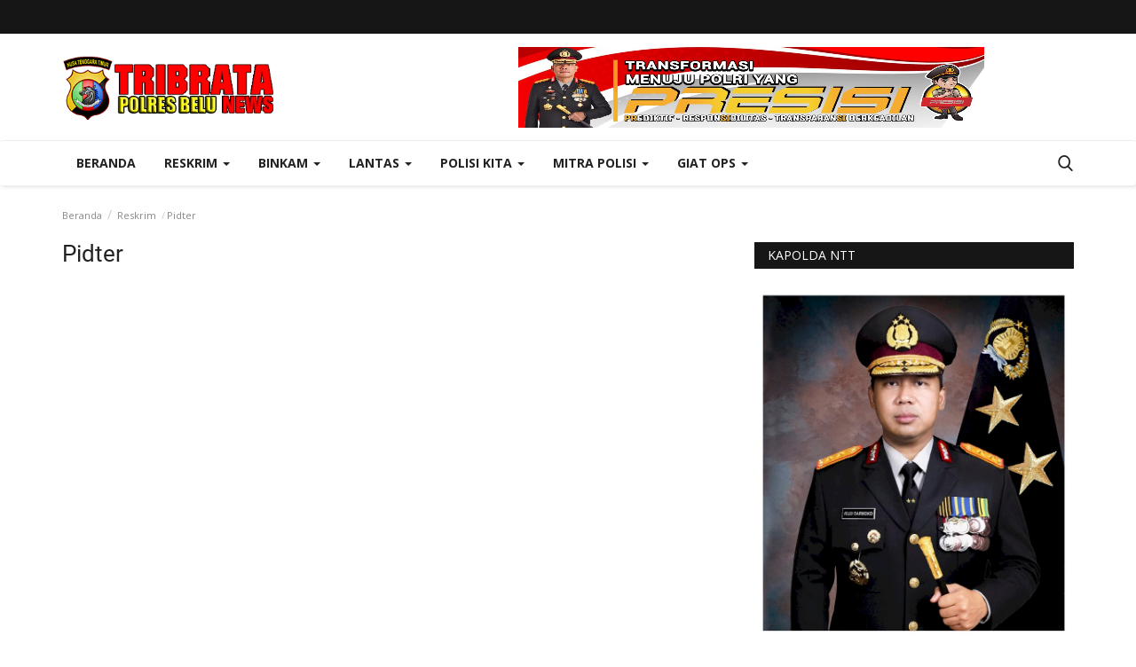

--- FILE ---
content_type: text/html; charset=UTF-8
request_url: https://www.tribratanewsbelu.com/category/pidter
body_size: 23543
content:
<!DOCTYPE html>
<html lang="en">
<head>
    <meta charset="utf-8">
    <meta http-equiv="X-UA-Compatible" content="IE=edge">
    <meta name="viewport" content="width=device-width, initial-scale=1">
    <title>Pidter - Tribrata News - Polres Belu</title>
    <meta name="description" content=""/>
    <meta name="keywords" content=""/>
    <meta name="author" content="Codingest"/>
    <meta property="og:locale" content="en_US"/>
    <meta property="og:site_name" content="Tribrata News"/>
    <meta property="og:image" content="https://www.tribratanewsbelu.com/assets/img/logo.svg"/>
    <meta property="og:image:width" content="240"/>
    <meta property="og:image:height" content="90"/>
    <meta property="og:type" content="website"/>
    <meta property="og:title" content="Pidter - Tribrata News - Polres Belu"/>
    <meta property="og:description" content=""/>
    <meta property="og:url" content="https://www.tribratanewsbelu.com/"/>
    <meta property="fb:app_id" content=""/>
    <meta name="twitter:card" content="summary_large_image"/>
    <meta name="twitter:site" content="@Tribrata News"/>
    <meta name="twitter:title" content="Pidter - Tribrata News - Polres Belu"/>
    <meta name="twitter:description" content=""/>
    <link rel="canonical" href="https://www.tribratanewsbelu.com/category/pidter"/>
    <link rel="alternate" href="https://www.tribratanewsbelu.com/" hreflang="indo"/>
    <link rel="shortcut icon" type="image/png" href="https://www.tribratanewsbelu.com/uploads/logo/logo_5ea14713dfe773.png"/>
    <!-- Font-icons CSS -->
    <link href="https://www.tribratanewsbelu.com/assets/vendor/font-icons/css/varient-icons.min.css" rel="stylesheet"/>
    <link href="https://fonts.googleapis.com/css?family=Open+Sans:300,400,600,700&amp;subset=cyrillic-ext,greek-ext,latin-ext,vietnamese" rel="stylesheet">    <link href="https://fonts.googleapis.com/css?family=Roboto:300,400,500,700&amp;subset=cyrillic-ext,greek-ext,latin-ext,vietnamese" rel="stylesheet">    
    <!-- Plugins -->
    <link href="https://www.tribratanewsbelu.com/assets/css/plugins-1.6.css" rel="stylesheet"/>
    <style>
    </style>
    <link href="https://www.tribratanewsbelu.com/assets/css/tribrata-style.css" rel="stylesheet"/>
    <link href="https://www.tribratanewsbelu.com/assets/css/tribrata-featured-style.css" rel="stylesheet"/>
    <!-- Color CSS -->
    <link href="https://www.tribratanewsbelu.com/assets/css/colors/default.min.css" rel="stylesheet"/>
    <!--Include Font Style-->
    <style>
    body {font-family: "Open Sans", Helvetica, Arial, sans-serif  } .font-1,.post-content .post-summary {font-family: "Roboto", Helvetica, Arial, sans-serif}.font-text{font-family: "Verdana","Open Sans", Helvetica, Arial, sans-serif}.h1, .h2, .h3, .h4, .h5, .h6, h1, h2, h3, h4, h5, h6 {font-family: "Roboto", Helvetica, Arial, sans-serif}.section-mid-title .title {font-family: "Roboto", Helvetica, Arial, sans-serif}.section .section-content .title {font-family: "Roboto", Helvetica, Arial, sans-serif}.section .section-head .title {font-family: "Open Sans", Helvetica, Arial, sans-serif}.sidebar-widget .widget-head .title {font-family: "Open Sans", Helvetica, Arial, sans-serif}.post-content .post-text {font-family: "Verdana","Open Sans", Helvetica, Arial, sans-serif}
    .top-bar,.news-ticker-title,.section .section-head .title,.sidebar-widget .widget-head,.section-mid-title .title, #comments .comment-section > .nav-tabs > .active > a {
        background-color: #161616    }
    .section .section-head,.section-mid-title, .comment-section .nav-tabs {
        border-bottom: 2px solid #161616;
    }
    .post-content .post-summary h2 {font-family: "Verdana","Open Sans", Helvetica, Arial, sans-serif}
</style>    <script>var rtl = false;</script>
    <!-- jQuery 2.1.4 -->
    <script src="https://www.tribratanewsbelu.com/assets/admin/js/jquery.min.js"></script>

    <!-- HTML5 shim and Respond.js for IE8 support of HTML5 elements and media queries -->
    <!-- WARNING: Respond.js doesn't work if you view the page via file:// -->
    <!--[if lt IE 9]>
    <script src="https://oss.maxcdn.com/html5shiv/3.7.3/html5shiv.min.js"></script>
    <script src="https://oss.maxcdn.com/respond/1.4.2/respond.min.js"></script>
    <![endif]-->
</head>
<body>
<header id="header">
    <div class="top-bar">
    <div class="container">
        <div class="col-sm-12">
            <div class="row">
                <ul class="top-menu top-menu-left">
                    <!--Print top menu pages-->
                                                                                                                                                                                                                                                                                                                                                                                                                                                                                                                                                                                                                                                                            </ul>
                <ul class="top-menu top-menu-right">
                                        <!--Check auth-->
                                                                                                    </ul>
            </div>
        </div>
    </div><!--/.container-->
</div><!--/.top-bar-->
    <div class="logo-banner">
        <div class="container">
            <div class="col-sm-12">
                <div class="row">
                    <div class="left">
                        <a href="https://www.tribratanewsbelu.com/">
                            <img src="https://www.tribratanewsbelu.com/uploads/logo/logo_5ea14713dfe77.png" alt="logo" class="logo">
                        </a>
                    </div>
                    <div class="right">
                        <div class="pull-right">
                            <!--Include banner-->
                            

    
    
        
                            <section class="col-sm-12 col-xs-12 bn-lg ">
                    <div class="row">
                        <a href=""><img src="https://tribratanewsntt.com/uploads/blocks/block_6595a517efe65.png" alt=""></a>                    </div>
                </section>
            
            
        

        
    

                        </div>
                    </div>
                </div>
            </div>
        </div><!--/.container-->
    </div><!--/.top-bar-->
    <nav class="navbar navbar-default main-menu megamenu">
    <div class="container">
                <!-- Collect the nav links, forms, and other content for toggling -->
        <div class="collapse navbar-collapse">
            <div class="row">
                <ul class="nav navbar-nav">
                    <li class="">
                        <a href="https://www.tribratanewsbelu.com/">
                            Beranda                        </a>
                    </li>
                                        <li class="dropdown megamenu-fw mega-li-7 ">
    <a href="https://www.tribratanewsbelu.com/category/reskrim" class="dropdown-toggle disabled" data-toggle="dropdown" role="button" aria-expanded="false">Reskrim <span class="caret"></span></a>
    <!--Check if has posts-->
            <ul class="dropdown-menu megamenu-content dropdown-top" role="menu" aria-expanded="true" data-mega-ul="7">
            <li>
                <div class="sub-menu-left">
                    <ul class="nav-sub-categories">
                        <li data-category-filter="all" class="li-sub-category active">
                            <a href="https://www.tribratanewsbelu.com/category/reskrim">
                                Semua                            </a>
                        </li>
                        <!--Subcategories-->
                                                            <li data-category-filter="narkoba-6" class="li-sub-category">
                                        <a href="https://www.tribratanewsbelu.com/category/narkoba">
                                            Narkoba                                        </a>
                                    </li>
                                                                    <li data-category-filter="pidum-4" class="li-sub-category">
                                        <a href="https://www.tribratanewsbelu.com/category/pidum">
                                            Pidum                                        </a>
                                    </li>
                                                                    <li data-category-filter="pidter-5" class="li-sub-category">
                                        <a href="https://www.tribratanewsbelu.com/category/pidter">
                                            Pidter                                        </a>
                                    </li>
                                                    </ul>
                </div>
                <div class="sub-menu-right">
                    <div class="sub-menu-inner filter-all active">
                        <div class="row row-menu-right">
                            <!--Posts-->
                                                                    <div class="col-sm-3 menu-post-item">
                                            <div class="post-item-image">
                                                <a href="https://www.tribratanewsbelu.com/polres-belu-tegaskan-komitmen-tangani-serius-kasus-dugaan-tindak-pidana-kekerasan-seksual-terhadap-anak">
                                                    <img src="https://www.tribratanewsbelu.com/assets/img/img_bg_mid.jpg" data-src="https://www.tribratanewsbelu.com/uploads/images/image_380x226_6967264aaeaa5.jpg" alt="Polres-Belu-Tegaskan-Komitmen-Tangani-Secara-Serius-Kasus-Dugaan-Tindak-Pidana-Kekerasan-Seksual-terhadap-Anak" class="lazyload img-responsive img-post" onerror="javascript:this.src='https://www.tribratanewsbelu.com/assets/img/img_bg_mid.jpg'"/>



                                                </a>
                                            </div>
                                            <h3 class="title">
                                                <a href="https://www.tribratanewsbelu.com/polres-belu-tegaskan-komitmen-tangani-serius-kasus-dugaan-tindak-pidana-kekerasan-seksual-terhadap-anak">Polres Belu Tegaskan Komitmen Tangani Secara...</a>
                                            </h3>
                                            <p class="post-meta">
                                                    <a href="https://www.tribratanewsbelu.com/profile/poolresbelu">Humas Polres Belu</a>
    <span>Jan 14, 2026</span>
    <span class="m-r-0"><i class="icon-eye"></i>1140</span>
                                            </p>
                                        </div>
                                                                            <div class="col-sm-3 menu-post-item">
                                            <div class="post-item-image">
                                                <a href="https://www.tribratanewsbelu.com/sentuhan-kasih-untuk-sesama-sat-reskrim-polres-belu-salurkan-bantuan-sosial-untuk-anak-panti-asuhan-di-hari-jadi-reserse-polri-ke-78">
                                                    <img src="https://www.tribratanewsbelu.com/assets/img/img_bg_mid.jpg" data-src="https://www.tribratanewsbelu.com/uploads/images/image_380x226_69383de16c94f.jpg" alt="Sentuhan-Kasih-untuk-Sesama,-Sat-Reskrim-Polres-Belu-Salurkan-Bantuan-Sosial-untuk-Anak-Panti-Asuhan-di-Hari-Jadi-Reserse-Polri-ke-78" class="lazyload img-responsive img-post" onerror="javascript:this.src='https://www.tribratanewsbelu.com/assets/img/img_bg_mid.jpg'"/>



                                                </a>
                                            </div>
                                            <h3 class="title">
                                                <a href="https://www.tribratanewsbelu.com/sentuhan-kasih-untuk-sesama-sat-reskrim-polres-belu-salurkan-bantuan-sosial-untuk-anak-panti-asuhan-di-hari-jadi-reserse-polri-ke-78">Sentuhan Kasih untuk Sesama, Sat Reskrim Polres...</a>
                                            </h3>
                                            <p class="post-meta">
                                                    <a href="https://www.tribratanewsbelu.com/profile/poolresbelu">Humas Polres Belu</a>
    <span>Des 9, 2025</span>
    <span class="m-r-0"><i class="icon-eye"></i>226</span>
                                            </p>
                                        </div>
                                                                            <div class="col-sm-3 menu-post-item">
                                            <div class="post-item-image">
                                                <a href="https://www.tribratanewsbelu.com/cegah-praktik-kecurangan-polres-belu-awasi-takaran-dan-kualitas-bbm-bersubsidi-di-spbu-kota-atambua">
                                                    <img src="https://www.tribratanewsbelu.com/assets/img/img_bg_mid.jpg" data-src="https://www.tribratanewsbelu.com/uploads/images/image_380x226_69141f99e2dd2.jpg" alt="Cegah-Praktik-Kecurangan,-Polres-Belu-Awasi-Takaran-dan-Kualitas-BBM-Bersubsidi-di-SPBU-Kota-Atambua" class="lazyload img-responsive img-post" onerror="javascript:this.src='https://www.tribratanewsbelu.com/assets/img/img_bg_mid.jpg'"/>



                                                </a>
                                            </div>
                                            <h3 class="title">
                                                <a href="https://www.tribratanewsbelu.com/cegah-praktik-kecurangan-polres-belu-awasi-takaran-dan-kualitas-bbm-bersubsidi-di-spbu-kota-atambua">Cegah Praktik Kecurangan, Polres Belu Awasi Takaran...</a>
                                            </h3>
                                            <p class="post-meta">
                                                    <a href="https://www.tribratanewsbelu.com/profile/poolresbelu">Humas Polres Belu</a>
    <span>Nop 12, 2025</span>
    <span class="m-r-0"><i class="icon-eye"></i>600</span>
                                            </p>
                                        </div>
                                                                            <div class="col-sm-3 menu-post-item">
                                            <div class="post-item-image">
                                                <a href="https://www.tribratanewsbelu.com/sepekan-gelaran-kryd-polsek-raihat-sita-dan-amankan-ratusan-liter-miras-tradisional-siap-edar">
                                                    <img src="https://www.tribratanewsbelu.com/assets/img/img_bg_mid.jpg" data-src="https://www.tribratanewsbelu.com/uploads/images/image_380x226_690f45d20a69a.jpg" alt="Sepekan-Gelaran-KRYD,-Polsek-Raihat-Sita-dan-Amankan-Ratusan-Liter-Miras-Tradisional-Siap-Edar" class="lazyload img-responsive img-post" onerror="javascript:this.src='https://www.tribratanewsbelu.com/assets/img/img_bg_mid.jpg'"/>



                                                </a>
                                            </div>
                                            <h3 class="title">
                                                <a href="https://www.tribratanewsbelu.com/sepekan-gelaran-kryd-polsek-raihat-sita-dan-amankan-ratusan-liter-miras-tradisional-siap-edar">Sepekan Gelaran KRYD, Polsek Raihat Sita dan...</a>
                                            </h3>
                                            <p class="post-meta">
                                                    <a href="https://www.tribratanewsbelu.com/profile/poolresbelu">Humas Polres Belu</a>
    <span>Nop 9, 2025</span>
    <span class="m-r-0"><i class="icon-eye"></i>518</span>
                                            </p>
                                        </div>
                                                            </div>
                    </div>
                                                    <div class="sub-menu-inner filter-narkoba-6">
                                    <div class="row row-menu-right">
                                                                                                                                            <div class="col-sm-3 menu-post-item">
                                                        <div class="post-item-image post-item-image-mn">
                                                            <a href="https://www.tribratanewsbelu.com/deteksi-masuknya-narkoba-di-atambua-satres-narkoba-polres-belu-gelar-razia-di-kos-kosan">
                                                                <img src="https://www.tribratanewsbelu.com/assets/img/img_bg_mid.jpg" alt="bg" class="img-responsive img-bg"/>
<div class="img-container">
<img src="https://www.tribratanewsbelu.com/assets/img/img_bg_mid.jpg" data-src="https://www.tribratanewsbelu.com/uploads/old/2019/11/eddede.jpg" alt="Deteksi-Masuknya-Narkoba-di-Atambua,-Satres-Narkoba-Polres-Belu-Gelar-Razia-di-Kos-kosan" class="lazyload img-cover"/>
</div>



                                                            </a>
                                                        </div>
                                                        <h3 class="title">
                                                            <a href="https://www.tribratanewsbelu.com/deteksi-masuknya-narkoba-di-atambua-satres-narkoba-polres-belu-gelar-razia-di-kos-kosan">Deteksi Masuknya Narkoba di Atambua, Satres Narkoba...</a>
                                                        </h3>
                                                        <p class="post-meta">
                                                                <a href="https://www.tribratanewsbelu.com/profile/poolresbelu">Humas Polres Belu</a>
    <span>Nop 5, 2019</span>
    <span class="m-r-0"><i class="icon-eye"></i>5705</span>
                                                        </p>
                                                    </div>
                                                                                                                                                    <div class="col-sm-3 menu-post-item">
                                                        <div class="post-item-image post-item-image-mn">
                                                            <a href="https://www.tribratanewsbelu.com/ops-linbas-2019-satres-narkoba-bersama-samapta-gelar-razia-di-kawasan-plbn-motaain">
                                                                <img src="https://www.tribratanewsbelu.com/assets/img/img_bg_mid.jpg" alt="bg" class="img-responsive img-bg"/>
<div class="img-container">
<img src="https://www.tribratanewsbelu.com/assets/img/img_bg_mid.jpg" data-src="https://www.tribratanewsbelu.com/uploads/old/2019/11/eewew-Copy.jpg" alt="Ops-Linbas-2019,-Satres-Narkoba-Bersama-Samapta-Gelar-Razia-di-Kawasan-PLBN-Motaain" class="lazyload img-cover"/>
</div>



                                                            </a>
                                                        </div>
                                                        <h3 class="title">
                                                            <a href="https://www.tribratanewsbelu.com/ops-linbas-2019-satres-narkoba-bersama-samapta-gelar-razia-di-kawasan-plbn-motaain">Ops Linbas 2019, Satres Narkoba Bersama Samapta...</a>
                                                        </h3>
                                                        <p class="post-meta">
                                                                <a href="https://www.tribratanewsbelu.com/profile/poolresbelu">Humas Polres Belu</a>
    <span>Nop 4, 2019</span>
    <span class="m-r-0"><i class="icon-eye"></i>5253</span>
                                                        </p>
                                                    </div>
                                                                                                                                                    <div class="col-sm-3 menu-post-item">
                                                        <div class="post-item-image post-item-image-mn">
                                                            <a href="https://www.tribratanewsbelu.com/hadirkan-tujuh-tersangka-dan-barang-bukti-polres-belu-gelar-konferensi-pers-kasus-kekerasan-terhadap-anak">
                                                                <img src="https://www.tribratanewsbelu.com/assets/img/img_bg_mid.jpg" alt="bg" class="img-responsive img-bg"/>
<div class="img-container">
<img src="https://www.tribratanewsbelu.com/assets/img/img_bg_mid.jpg" data-src="https://www.tribratanewsbelu.com/uploads/old/2019/10/eefess-Copy.jpg" alt="Hadirkan-Tujuh-Tersangka-dan-Barang-Bukti,-Polres-Belu-Gelar-Konferensi-Pers-Kasus-Kekerasan-Terhadap-Anak" class="lazyload img-cover"/>
</div>



                                                            </a>
                                                        </div>
                                                        <h3 class="title">
                                                            <a href="https://www.tribratanewsbelu.com/hadirkan-tujuh-tersangka-dan-barang-bukti-polres-belu-gelar-konferensi-pers-kasus-kekerasan-terhadap-anak">Hadirkan Tujuh Tersangka dan Barang Bukti, Polres...</a>
                                                        </h3>
                                                        <p class="post-meta">
                                                                <a href="https://www.tribratanewsbelu.com/profile/poolresbelu">Humas Polres Belu</a>
    <span>Okt 30, 2019</span>
    <span class="m-r-0"><i class="icon-eye"></i>5241</span>
                                                        </p>
                                                    </div>
                                                                                                                                                    <div class="col-sm-3 menu-post-item">
                                                        <div class="post-item-image post-item-image-mn">
                                                            <a href="https://www.tribratanewsbelu.com/sat-narkoba-polres-belu-gagalkan-penyelundupan-ratusan-liter-minyak-tanah-ke-timor-leste">
                                                                <img src="https://www.tribratanewsbelu.com/assets/img/img_bg_mid.jpg" alt="bg" class="img-responsive img-bg"/>
<div class="img-container">
<img src="https://www.tribratanewsbelu.com/assets/img/img_bg_mid.jpg" data-src="https://www.tribratanewsbelu.com/uploads/old/2017/07/n.jpg" alt="Sat-Narkoba-Polres-Belu-Gagalkan-Penyelundupan-Ratusan-Liter-Minyak-Tanah-ke-Timor-Leste" class="lazyload img-cover"/>
</div>



                                                            </a>
                                                        </div>
                                                        <h3 class="title">
                                                            <a href="https://www.tribratanewsbelu.com/sat-narkoba-polres-belu-gagalkan-penyelundupan-ratusan-liter-minyak-tanah-ke-timor-leste">Sat Narkoba Polres Belu Gagalkan Penyelundupan...</a>
                                                        </h3>
                                                        <p class="post-meta">
                                                                <a href="https://www.tribratanewsbelu.com/profile/poolresbelu">Humas Polres Belu</a>
    <span>Jul 29, 2017</span>
    <span class="m-r-0"><i class="icon-eye"></i>4982</span>
                                                        </p>
                                                    </div>
                                                                                                                                                                                                                                    </div>
                                </div>
                                                            <div class="sub-menu-inner filter-pidum-4">
                                    <div class="row row-menu-right">
                                                                                                                                            <div class="col-sm-3 menu-post-item">
                                                        <div class="post-item-image post-item-image-mn">
                                                            <a href="https://www.tribratanewsbelu.com/polres-belu-tangkap-tujuh-terduga-pelaku-penganiayaan-gadis-remaja-di-kobalima-malaka">
                                                                <img src="https://www.tribratanewsbelu.com/assets/img/img_bg_mid.jpg" alt="bg" class="img-responsive img-bg"/>
<div class="img-container">
<img src="https://www.tribratanewsbelu.com/assets/img/img_bg_mid.jpg" data-src="https://www.tribratanewsbelu.com/uploads/old/2019/10/index-18.jpg" alt="Polres-Belu-Tangkap-Tujuh-Terduga-Pelaku-Penganiayaan-Gadis-Remaja-di-Kobalima,-Malaka" class="lazyload img-cover"/>
</div>



                                                            </a>
                                                        </div>
                                                        <h3 class="title">
                                                            <a href="https://www.tribratanewsbelu.com/polres-belu-tangkap-tujuh-terduga-pelaku-penganiayaan-gadis-remaja-di-kobalima-malaka">Polres Belu Tangkap Tujuh Terduga Pelaku Penganiayaan...</a>
                                                        </h3>
                                                        <p class="post-meta">
                                                                <a href="https://www.tribratanewsbelu.com/profile/poolresbelu">Humas Polres Belu</a>
    <span>Okt 29, 2019</span>
    <span class="m-r-0"><i class="icon-eye"></i>6161</span>
                                                        </p>
                                                    </div>
                                                                                                                                                    <div class="col-sm-3 menu-post-item">
                                                        <div class="post-item-image post-item-image-mn">
                                                            <a href="https://www.tribratanewsbelu.com/bacok-adik-ipar-hingga-sekarat-warga-fohoema-raimaten-ini-di-bekuk-aparat-polres-belu">
                                                                <img src="https://www.tribratanewsbelu.com/assets/img/img_bg_mid.jpg" alt="bg" class="img-responsive img-bg"/>
<div class="img-container">
<img src="https://www.tribratanewsbelu.com/assets/img/img_bg_mid.jpg" data-src="https://www.tribratanewsbelu.com/uploads/old/2017/07/aaaa.jpg" alt="Bacok-Adik-Ipar-Hingga-Sekarat,-Warga-Fohoema-Raimaten-Ini-Di-Bekuk-Aparat-Polres-Belu" class="lazyload img-cover"/>
</div>



                                                            </a>
                                                        </div>
                                                        <h3 class="title">
                                                            <a href="https://www.tribratanewsbelu.com/bacok-adik-ipar-hingga-sekarat-warga-fohoema-raimaten-ini-di-bekuk-aparat-polres-belu">Bacok Adik Ipar Hingga Sekarat, Warga Fohoema...</a>
                                                        </h3>
                                                        <p class="post-meta">
                                                                <a href="https://www.tribratanewsbelu.com/profile/poolresbelu">Humas Polres Belu</a>
    <span>Jul 3, 2017</span>
    <span class="m-r-0"><i class="icon-eye"></i>4893</span>
                                                        </p>
                                                    </div>
                                                                                                                                                    <div class="col-sm-3 menu-post-item">
                                                        <div class="post-item-image post-item-image-mn">
                                                            <a href="https://www.tribratanewsbelu.com/tim-gabungan-polres-belu-bekuk-ds-terduga-pelaku-pembunuhan-security-kantor-lvri-belu">
                                                                <img src="https://www.tribratanewsbelu.com/assets/img/img_bg_mid.jpg" alt="bg" class="img-responsive img-bg"/>
<div class="img-container">
<img src="https://www.tribratanewsbelu.com/assets/img/img_bg_mid.jpg" data-src="https://www.tribratanewsbelu.com/uploads/old/2017/06/IMG-20170629-WA0000.jpg" alt="Tim-Gabungan-Polres-Belu-Bekuk-DS,-Terduga-Pelaku-Pembunuhan-Security-Kantor-LVRI-Belu" class="lazyload img-cover"/>
</div>



                                                            </a>
                                                        </div>
                                                        <h3 class="title">
                                                            <a href="https://www.tribratanewsbelu.com/tim-gabungan-polres-belu-bekuk-ds-terduga-pelaku-pembunuhan-security-kantor-lvri-belu">Tim Gabungan Polres Belu Bekuk DS, Terduga Pelaku...</a>
                                                        </h3>
                                                        <p class="post-meta">
                                                                <a href="https://www.tribratanewsbelu.com/profile/poolresbelu">Humas Polres Belu</a>
    <span>Jun 29, 2017</span>
    <span class="m-r-0"><i class="icon-eye"></i>4841</span>
                                                        </p>
                                                    </div>
                                                                                                                                                    <div class="col-sm-3 menu-post-item">
                                                        <div class="post-item-image post-item-image-mn">
                                                            <a href="https://www.tribratanewsbelu.com/pelaku-penganiayaan-hingga-korban-tewas-dibekuk-aparat-polsek-kobalima-belu-ntt">
                                                                <img src="https://www.tribratanewsbelu.com/assets/img/img_bg_mid.jpg" alt="bg" class="img-responsive img-bg"/>
<div class="img-container">
<img src="https://www.tribratanewsbelu.com/assets/img/img_bg_mid.jpg" data-src="https://www.tribratanewsbelu.com/uploads/old/2017/04/e5254a7b-b9a1-4db8-82c3-7a8970623bd4.jpg" alt="Pelaku-Penganiayaan-Hingga-Korban-Tewas-Dibekuk-Aparat-Polsek-Kobalima-Belu-NTT" class="lazyload img-cover"/>
</div>



                                                            </a>
                                                        </div>
                                                        <h3 class="title">
                                                            <a href="https://www.tribratanewsbelu.com/pelaku-penganiayaan-hingga-korban-tewas-dibekuk-aparat-polsek-kobalima-belu-ntt">Pelaku Penganiayaan Hingga Korban Tewas Dibekuk...</a>
                                                        </h3>
                                                        <p class="post-meta">
                                                                <a href="https://www.tribratanewsbelu.com/profile/poolresbelu">Humas Polres Belu</a>
    <span>Apr 15, 2017</span>
    <span class="m-r-0"><i class="icon-eye"></i>5336</span>
                                                        </p>
                                                    </div>
                                                                                                                                                                                                                                                                                    </div>
                                </div>
                                                            <div class="sub-menu-inner filter-pidter-5">
                                    <div class="row row-menu-right">
                                                                            </div>
                                </div>
                                            </div>
            </li>
        </ul>
    </li><li class="dropdown megamenu-fw mega-li-2 ">
    <a href="https://www.tribratanewsbelu.com/category/binkam" class="dropdown-toggle disabled" data-toggle="dropdown" role="button" aria-expanded="false">Binkam <span class="caret"></span></a>
    <!--Check if has posts-->
            <ul class="dropdown-menu megamenu-content dropdown-top" role="menu" aria-expanded="true" data-mega-ul="2">
            <li>
                <div class="sub-menu-left">
                    <ul class="nav-sub-categories">
                        <li data-category-filter="all" class="li-sub-category active">
                            <a href="https://www.tribratanewsbelu.com/category/binkam">
                                Semua                            </a>
                        </li>
                        <!--Subcategories-->
                                                            <li data-category-filter="binmas-16" class="li-sub-category">
                                        <a href="https://www.tribratanewsbelu.com/category/binmas">
                                            Binmas                                        </a>
                                    </li>
                                                                    <li data-category-filter="sabhara-15" class="li-sub-category">
                                        <a href="https://www.tribratanewsbelu.com/category/sabhara">
                                            Sabhara                                        </a>
                                    </li>
                                                    </ul>
                </div>
                <div class="sub-menu-right">
                    <div class="sub-menu-inner filter-all active">
                        <div class="row row-menu-right">
                            <!--Posts-->
                                                                    <div class="col-sm-3 menu-post-item">
                                            <div class="post-item-image">
                                                <a href="https://www.tribratanewsbelu.com/polsek-jajaran-polres-belu-terima-mesin-foto-copy-dan-genset-dari-dit-intelkam-polda-ntt">
                                                    <img src="https://www.tribratanewsbelu.com/assets/img/img_bg_mid.jpg" data-src="https://www.tribratanewsbelu.com/uploads/images/image_380x226_62da80acb7abf.jpg" alt="Tunjang-Pelaksanaan-Tugas,-Polsek-Jajaran-Polres-Belu-Terima-Mesin-Foto-Copy-dan-Genset-dari-Dit-Intelkam-Polda-NTT" class="lazyload img-responsive img-post" onerror="javascript:this.src='https://www.tribratanewsbelu.com/assets/img/img_bg_mid.jpg'"/>



                                                </a>
                                            </div>
                                            <h3 class="title">
                                                <a href="https://www.tribratanewsbelu.com/polsek-jajaran-polres-belu-terima-mesin-foto-copy-dan-genset-dari-dit-intelkam-polda-ntt">Tunjang Pelaksanaan Tugas, Polsek Jajaran Polres...</a>
                                            </h3>
                                            <p class="post-meta">
                                                    <a href="https://www.tribratanewsbelu.com/profile/poolresbelu">Humas Polres Belu</a>
    <span>Jul 22, 2022</span>
    <span class="m-r-0"><i class="icon-eye"></i>3701</span>
                                            </p>
                                        </div>
                                                                            <div class="col-sm-3 menu-post-item">
                                            <div class="post-item-image">
                                                <a href="https://www.tribratanewsbelu.com/satgas-ops-bina-waspada-polres-belu-ajak-warga-lesepu-jauhi-radikalisme-dan-taat-prokes">
                                                    <img src="https://www.tribratanewsbelu.com/assets/img/img_bg_mid.jpg" data-src="https://www.tribratanewsbelu.com/uploads/images/image_380x226_61445f1e5dc72.jpg" alt="Satgas-Ops-Bina-Waspada-Polres-Belu-Ajak-Warga-Lesepu-Jauhi-Radikalisme-dan-Taat-Prokes" class="lazyload img-responsive img-post" onerror="javascript:this.src='https://www.tribratanewsbelu.com/assets/img/img_bg_mid.jpg'"/>



                                                </a>
                                            </div>
                                            <h3 class="title">
                                                <a href="https://www.tribratanewsbelu.com/satgas-ops-bina-waspada-polres-belu-ajak-warga-lesepu-jauhi-radikalisme-dan-taat-prokes">Satgas Ops Bina Waspada Polres Belu Ajak Warga...</a>
                                            </h3>
                                            <p class="post-meta">
                                                    <a href="https://www.tribratanewsbelu.com/profile/poolresbelu">Humas Polres Belu</a>
    <span>Sep 17, 2021</span>
    <span class="m-r-0"><i class="icon-eye"></i>3858</span>
                                            </p>
                                        </div>
                                                                            <div class="col-sm-3 menu-post-item">
                                            <div class="post-item-image">
                                                <a href="https://www.tribratanewsbelu.com/izin-keramaian">
                                                    <img src="https://www.tribratanewsbelu.com/assets/img/img_bg_mid.jpg" data-src="https://www.tribratanewsbelu.com/uploads/images/image_380x226_5ecf37144cbfc.jpg" alt="Izin-Keramaian" class="lazyload img-responsive img-post" onerror="javascript:this.src='https://www.tribratanewsbelu.com/assets/img/img_bg_mid.jpg'"/>



                                                </a>
                                            </div>
                                            <h3 class="title">
                                                <a href="https://www.tribratanewsbelu.com/izin-keramaian">Izin Keramaian</a>
                                            </h3>
                                            <p class="post-meta">
                                                    <a href="https://www.tribratanewsbelu.com/profile/poolresbelu">Humas Polres Belu</a>
    <span>Mei 28, 2020</span>
    <span class="m-r-0"><i class="icon-eye"></i>5720</span>
                                            </p>
                                        </div>
                                                                            <div class="col-sm-3 menu-post-item">
                                            <div class="post-item-image">
                                                <a href="https://www.tribratanewsbelu.com/turun-ke-jalan-sat-binmas-polres-belu-bareng-pendeta-dan-jemaat-gereja-anugerah-haliren-bagi-bagi-masker-untuk-warga">
                                                    <img src="https://www.tribratanewsbelu.com/assets/img/img_bg_mid.jpg" alt="bg" class="img-responsive img-bg"/>
<div class="img-container">
<img src="https://www.tribratanewsbelu.com/assets/img/img_bg_mid.jpg" data-src="https://www.tribratanewsbelu.com/uploads/old/2020/04/8483b949-04a4-4842-8fc4-3fe050310ae0.jpg" alt="Turun-ke-Jalan,-Sat-Binmas-Polres-Belu-Bareng-Pendeta-dan-Jemaat-Gereja-Anugerah-Haliren-Bagi-bagi-Masker-untuk-Warga" class="lazyload img-cover"/>
</div>



                                                </a>
                                            </div>
                                            <h3 class="title">
                                                <a href="https://www.tribratanewsbelu.com/turun-ke-jalan-sat-binmas-polres-belu-bareng-pendeta-dan-jemaat-gereja-anugerah-haliren-bagi-bagi-masker-untuk-warga">Turun ke Jalan, Sat Binmas Polres Belu Bareng...</a>
                                            </h3>
                                            <p class="post-meta">
                                                    <a href="https://www.tribratanewsbelu.com/profile/poolresbelu">Humas Polres Belu</a>
    <span>Apr 21, 2020</span>
    <span class="m-r-0"><i class="icon-eye"></i>4498</span>
                                            </p>
                                        </div>
                                                            </div>
                    </div>
                                                    <div class="sub-menu-inner filter-binmas-16">
                                    <div class="row row-menu-right">
                                                                                                                                            <div class="col-sm-3 menu-post-item">
                                                        <div class="post-item-image post-item-image-mn">
                                                            <a href="https://www.tribratanewsbelu.com/sisihkan-gajinya-bhabinkamtibmas-polsek-raihat-sumbang-apd-untuk-tenaga-medis">
                                                                <img src="https://www.tribratanewsbelu.com/assets/img/img_bg_mid.jpg" alt="bg" class="img-responsive img-bg"/>
<div class="img-container">
<img src="https://www.tribratanewsbelu.com/assets/img/img_bg_mid.jpg" data-src="https://www.tribratanewsbelu.com/uploads/old/2020/04/c50237da-345e-475d-b36d-e7ddac0959d5.jpg" alt="Sisihkan-Gajinya,-Bhabinkamtibmas-Polsek-Raihat-Sumbang-APD-untuk-Tenaga-Medis" class="lazyload img-cover"/>
</div>



                                                            </a>
                                                        </div>
                                                        <h3 class="title">
                                                            <a href="https://www.tribratanewsbelu.com/sisihkan-gajinya-bhabinkamtibmas-polsek-raihat-sumbang-apd-untuk-tenaga-medis">Sisihkan Gajinya, Bhabinkamtibmas Polsek Raihat...</a>
                                                        </h3>
                                                        <p class="post-meta">
                                                                <a href="https://www.tribratanewsbelu.com/profile/poolresbelu">Humas Polres Belu</a>
    <span>Apr 20, 2020</span>
    <span class="m-r-0"><i class="icon-eye"></i>5317</span>
                                                        </p>
                                                    </div>
                                                                                                                                                    <div class="col-sm-3 menu-post-item">
                                                        <div class="post-item-image post-item-image-mn">
                                                            <a href="https://www.tribratanewsbelu.com/videobhabinkamtibmas-polres-belu-bersama-babinsa-imbau-warga-atambua-lakukan-ini-cegah-penularan-virus-corona">
                                                                <img src="https://www.tribratanewsbelu.com/assets/img/img_bg_mid.jpg" alt="bg" class="img-responsive img-bg"/>
<div class="img-container">
<img src="https://www.tribratanewsbelu.com/assets/img/img_bg_mid.jpg" data-src="https://www.tribratanewsbelu.com/uploads/old/2020/03/cats-11.jpg" alt="Video:Bhabinkamtibmas-Polres-Belu-bersama-Babinsa-Imbau-Warga-Atambua-Lakukan-ini-Cegah-Penularan-Virus-Corona" class="lazyload img-cover"/>
</div>



                                                            </a>
                                                        </div>
                                                        <h3 class="title">
                                                            <a href="https://www.tribratanewsbelu.com/videobhabinkamtibmas-polres-belu-bersama-babinsa-imbau-warga-atambua-lakukan-ini-cegah-penularan-virus-corona">Video:Bhabinkamtibmas Polres Belu bersama Babinsa...</a>
                                                        </h3>
                                                        <p class="post-meta">
                                                                <a href="https://www.tribratanewsbelu.com/profile/poolresbelu">Humas Polres Belu</a>
    <span>Mar 23, 2020</span>
    <span class="m-r-0"><i class="icon-eye"></i>4590</span>
                                                        </p>
                                                    </div>
                                                                                                                                                    <div class="col-sm-3 menu-post-item">
                                                        <div class="post-item-image post-item-image-mn">
                                                            <a href="https://www.tribratanewsbelu.com/bhabinkamtibmas-silawan-ajak-pemuda-jauhi-praktek-perjudian">
                                                                <img src="https://www.tribratanewsbelu.com/assets/img/img_bg_mid.jpg" alt="bg" class="img-responsive img-bg"/>
<div class="img-container">
<img src="https://www.tribratanewsbelu.com/assets/img/img_bg_mid.jpg" data-src="https://www.tribratanewsbelu.com/uploads/old/2020/03/a4a986fd-5fb8-4701-8e57-db893e50f7ab.jpg" alt="Bhabinkamtibmas-Silawan-Ajak-Pemuda-Jauhi-Praktek-Perjudian" class="lazyload img-cover"/>
</div>



                                                            </a>
                                                        </div>
                                                        <h3 class="title">
                                                            <a href="https://www.tribratanewsbelu.com/bhabinkamtibmas-silawan-ajak-pemuda-jauhi-praktek-perjudian">Bhabinkamtibmas Silawan Ajak Pemuda Jauhi Praktek...</a>
                                                        </h3>
                                                        <p class="post-meta">
                                                                <a href="https://www.tribratanewsbelu.com/profile/poolresbelu">Humas Polres Belu</a>
    <span>Feb 29, 2020</span>
    <span class="m-r-0"><i class="icon-eye"></i>5321</span>
                                                        </p>
                                                    </div>
                                                                                                                                                    <div class="col-sm-3 menu-post-item">
                                                        <div class="post-item-image post-item-image-mn">
                                                            <a href="https://www.tribratanewsbelu.com/kerja-bakti-di-kantor-lurah-bhabinkamtibmas-lidak-polres-belu-ajak-warga-jaga-kamtibmas">
                                                                <img src="https://www.tribratanewsbelu.com/assets/img/img_bg_mid.jpg" alt="bg" class="img-responsive img-bg"/>
<div class="img-container">
<img src="https://www.tribratanewsbelu.com/assets/img/img_bg_mid.jpg" data-src="https://www.tribratanewsbelu.com/uploads/old/2020/03/a683cd21-e66e-48d9-8c64-9c20eb5008ac.jpg" alt="Kerja-Bakti-di-Kantor-Lurah,-Bhabinkamtibmas-Lidak-Polres-Belu-Ajak-Warga-Jaga-Kamtibmas" class="lazyload img-cover"/>
</div>



                                                            </a>
                                                        </div>
                                                        <h3 class="title">
                                                            <a href="https://www.tribratanewsbelu.com/kerja-bakti-di-kantor-lurah-bhabinkamtibmas-lidak-polres-belu-ajak-warga-jaga-kamtibmas">Kerja Bakti di Kantor Lurah, Bhabinkamtibmas...</a>
                                                        </h3>
                                                        <p class="post-meta">
                                                                <a href="https://www.tribratanewsbelu.com/profile/poolresbelu">Humas Polres Belu</a>
    <span>Feb 28, 2020</span>
    <span class="m-r-0"><i class="icon-eye"></i>4637</span>
                                                        </p>
                                                    </div>
                                                                                                                                                                                                                                                                                    </div>
                                </div>
                                                            <div class="sub-menu-inner filter-sabhara-15">
                                    <div class="row row-menu-right">
                                                                                                                                            <div class="col-sm-3 menu-post-item">
                                                        <div class="post-item-image post-item-image-mn">
                                                            <a href="https://www.tribratanewsbelu.com/patroli-malam-turjawali-sabhara-polres-belu-terus-berikan-imbauan-kamtibmas">
                                                                <img src="https://www.tribratanewsbelu.com/assets/img/img_bg_mid.jpg" alt="bg" class="img-responsive img-bg"/>
<div class="img-container">
<img src="https://www.tribratanewsbelu.com/assets/img/img_bg_mid.jpg" data-src="https://www.tribratanewsbelu.com/uploads/old/2019/08/tt.jpg" alt="Patroli-Malam,-Turjawali-Sabhara-Polres-Belu-Terus-Berikan-Imbauan-Kamtibmas" class="lazyload img-cover"/>
</div>



                                                            </a>
                                                        </div>
                                                        <h3 class="title">
                                                            <a href="https://www.tribratanewsbelu.com/patroli-malam-turjawali-sabhara-polres-belu-terus-berikan-imbauan-kamtibmas">Patroli Malam, Turjawali Sabhara Polres Belu...</a>
                                                        </h3>
                                                        <p class="post-meta">
                                                                <a href="https://www.tribratanewsbelu.com/profile/poolresbelu">Humas Polres Belu</a>
    <span>Sep 30, 2019</span>
    <span class="m-r-0"><i class="icon-eye"></i>5186</span>
                                                        </p>
                                                    </div>
                                                                                                                                                    <div class="col-sm-3 menu-post-item">
                                                        <div class="post-item-image post-item-image-mn">
                                                            <a href="https://www.tribratanewsbelu.com/temui-kemacetan-saat-patroli-anggota-turjawali-sabhara-polres-belu-turun-atur-lalu-lintas">
                                                                <img src="https://www.tribratanewsbelu.com/assets/img/img_bg_mid.jpg" alt="bg" class="img-responsive img-bg"/>
<div class="img-container">
<img src="https://www.tribratanewsbelu.com/assets/img/img_bg_mid.jpg" data-src="https://www.tribratanewsbelu.com/uploads/old/2019/09/p.jpg" alt="Temui-Kemacetan-Saat-Patroli,-Anggota-Turjawali-Sabhara-Polres-Belu-Turun-Atur-Lalu-Lintas" class="lazyload img-cover"/>
</div>



                                                            </a>
                                                        </div>
                                                        <h3 class="title">
                                                            <a href="https://www.tribratanewsbelu.com/temui-kemacetan-saat-patroli-anggota-turjawali-sabhara-polres-belu-turun-atur-lalu-lintas">Temui Kemacetan Saat Patroli, Anggota Turjawali...</a>
                                                        </h3>
                                                        <p class="post-meta">
                                                                <a href="https://www.tribratanewsbelu.com/profile/poolresbelu">Humas Polres Belu</a>
    <span>Sep 4, 2019</span>
    <span class="m-r-0"><i class="icon-eye"></i>4737</span>
                                                        </p>
                                                    </div>
                                                                                                                                                    <div class="col-sm-3 menu-post-item">
                                                        <div class="post-item-image post-item-image-mn">
                                                            <a href="https://www.tribratanewsbelu.com/sambil-patroli-unit-turjawali-sabhara-polres-belu-beri-pesan-kamtibmas-kepada-masyarakat">
                                                                <img src="https://www.tribratanewsbelu.com/assets/img/img_bg_mid.jpg" alt="bg" class="img-responsive img-bg"/>
<div class="img-container">
<img src="https://www.tribratanewsbelu.com/assets/img/img_bg_mid.jpg" data-src="https://www.tribratanewsbelu.com/uploads/old/2019/08/t.jpg" alt="Sambil-Patroli,-Unit-Turjawali-Sabhara-Polres-Belu-Beri-Pesan-Kamtibmas-kepada-Masyarakat" class="lazyload img-cover"/>
</div>



                                                            </a>
                                                        </div>
                                                        <h3 class="title">
                                                            <a href="https://www.tribratanewsbelu.com/sambil-patroli-unit-turjawali-sabhara-polres-belu-beri-pesan-kamtibmas-kepada-masyarakat">Sambil Patroli, Unit Turjawali Sabhara Polres...</a>
                                                        </h3>
                                                        <p class="post-meta">
                                                                <a href="https://www.tribratanewsbelu.com/profile/poolresbelu">Humas Polres Belu</a>
    <span>Agu 24, 2019</span>
    <span class="m-r-0"><i class="icon-eye"></i>5403</span>
                                                        </p>
                                                    </div>
                                                                                                                                                    <div class="col-sm-3 menu-post-item">
                                                        <div class="post-item-image post-item-image-mn">
                                                            <a href="https://www.tribratanewsbelu.com/patroli-dialogis-sabhara-polres-belu-tak-bosan-bosannya-beri-imbauan-kamtibmas-ke-masyarakat">
                                                                <img src="https://www.tribratanewsbelu.com/assets/img/img_bg_mid.jpg" alt="bg" class="img-responsive img-bg"/>
<div class="img-container">
<img src="https://www.tribratanewsbelu.com/assets/img/img_bg_mid.jpg" data-src="https://www.tribratanewsbelu.com/uploads/old/2019/09/sabhara.jpg" alt="Patroli-Dialogis,-Sabhara-Polres-Belu-Tak-Bosan-bosannya-Beri-Imbauan-Kamtibmas-ke-Masyarakat" class="lazyload img-cover"/>
</div>



                                                            </a>
                                                        </div>
                                                        <h3 class="title">
                                                            <a href="https://www.tribratanewsbelu.com/patroli-dialogis-sabhara-polres-belu-tak-bosan-bosannya-beri-imbauan-kamtibmas-ke-masyarakat">Patroli Dialogis, Sabhara Polres Belu Tak Bosan-bosannya...</a>
                                                        </h3>
                                                        <p class="post-meta">
                                                                <a href="https://www.tribratanewsbelu.com/profile/poolresbelu">Humas Polres Belu</a>
    <span>Jul 31, 2019</span>
    <span class="m-r-0"><i class="icon-eye"></i>4795</span>
                                                        </p>
                                                    </div>
                                                                                                                                                                                                                                                                                    </div>
                                </div>
                                            </div>
            </li>
        </ul>
    </li><li class="dropdown megamenu-fw mega-li-11 ">
    <a href="https://www.tribratanewsbelu.com/category/lantas" class="dropdown-toggle disabled"
       data-toggle="dropdown" role="button" aria-expanded="false">Lantas        <span class="caret"></span>
    </a>
    <!--Check if has posts-->
            <ul class="dropdown-menu megamenu-content dropdown-top" role="menu" data-mega-ul="11">
            <li>
                <div class="col-sm-12">
                    <div class="row">
                        <div class="sub-menu-right single-sub-menu">
                            <div class="row row-menu-right">
                                                                        <div class="col-sm-3 menu-post-item">
                                            <div class="post-item-image">
                                                <a href="https://www.tribratanewsbelu.com/jamin-keamanan-sekaligus-cegah-laka-lantas-satuan-lalu-lintas-polres-belu-rutin-atur-lalu-lintas-di-gereja-saat-ibadah-minggu-8310">
                                                    <img src="https://www.tribratanewsbelu.com/assets/img/img_bg_mid.jpg" data-src="https://www.tribratanewsbelu.com/uploads/images/image_380x226_692be45aee892.jpg" alt="Jamin-Keamanan-Sekaligus-Cegah-Laka-Lantas,-Satuan-Lalu-Lintas-Polres-Belu-Rutin-Atur-Lalu-Lintas-di-Gereja-Saat-Ibadah-Minggu" class="lazyload img-responsive img-post" onerror="javascript:this.src='https://www.tribratanewsbelu.com/assets/img/img_bg_mid.jpg'"/>



                                                </a>
                                            </div>
                                            <h3 class="title">
                                                <a href="https://www.tribratanewsbelu.com/jamin-keamanan-sekaligus-cegah-laka-lantas-satuan-lalu-lintas-polres-belu-rutin-atur-lalu-lintas-di-gereja-saat-ibadah-minggu-8310">
                                                    Jamin Keamanan Sekaligus Cegah Laka Lantas, Satuan...                                                </a>
                                            </h3>
                                            <p class="post-meta">
                                                    <a href="https://www.tribratanewsbelu.com/profile/poolresbelu">Humas Polres Belu</a>
    <span>Nop 30, 2025</span>
    <span class="m-r-0"><i class="icon-eye"></i>200</span>
                                            </p>
                                        </div>
                                                                            <div class="col-sm-3 menu-post-item">
                                            <div class="post-item-image">
                                                <a href="https://www.tribratanewsbelu.com/sepekan-lebih-operasi-zebra-2025-digelar-kasat-lantas-polres-belu-sebut-pelanggaran-lalu-lintas-didominasi-kendaraan-roda-dua">
                                                    <img src="https://www.tribratanewsbelu.com/assets/img/img_bg_mid.jpg" data-src="https://www.tribratanewsbelu.com/uploads/images/image_380x226_6927f0b4b5f34.jpg" alt="Sepekan-Lebih-Operasi-Zebra-2025-Digelar,-Kasat-Lantas-Polres-Belu-Sebut-Pelanggaran-Lalu-Lintas-Didominasi-Kendaraan-Roda-Dua" class="lazyload img-responsive img-post" onerror="javascript:this.src='https://www.tribratanewsbelu.com/assets/img/img_bg_mid.jpg'"/>



                                                </a>
                                            </div>
                                            <h3 class="title">
                                                <a href="https://www.tribratanewsbelu.com/sepekan-lebih-operasi-zebra-2025-digelar-kasat-lantas-polres-belu-sebut-pelanggaran-lalu-lintas-didominasi-kendaraan-roda-dua">
                                                    Sepekan Lebih Operasi Zebra 2025 Digelar, Kasat...                                                </a>
                                            </h3>
                                            <p class="post-meta">
                                                    <a href="https://www.tribratanewsbelu.com/profile/poolresbelu">Humas Polres Belu</a>
    <span>Nop 27, 2025</span>
    <span class="m-r-0"><i class="icon-eye"></i>213</span>
                                            </p>
                                        </div>
                                                                            <div class="col-sm-3 menu-post-item">
                                            <div class="post-item-image">
                                                <a href="https://www.tribratanewsbelu.com/dua-hari-operasi-personel-ops-zebra-2025-polres-belu-intensifkan-patroli-sembari-imbau-pengendara-tertib-berlalu-lintas">
                                                    <img src="https://www.tribratanewsbelu.com/assets/img/img_bg_mid.jpg" data-src="https://www.tribratanewsbelu.com/uploads/images/image_380x226_691d1911148bb.jpg" alt="Dua-Hari-Operasi,-Personel-Ops-Zebra-2025-Polres-Belu-Intensifkan-Patroli-Sembari-Imbau-Pengendara-Tertib-Berlalu-Lintas" class="lazyload img-responsive img-post" onerror="javascript:this.src='https://www.tribratanewsbelu.com/assets/img/img_bg_mid.jpg'"/>



                                                </a>
                                            </div>
                                            <h3 class="title">
                                                <a href="https://www.tribratanewsbelu.com/dua-hari-operasi-personel-ops-zebra-2025-polres-belu-intensifkan-patroli-sembari-imbau-pengendara-tertib-berlalu-lintas">
                                                    Dua Hari Operasi, Personel Ops Zebra 2025 Polres...                                                </a>
                                            </h3>
                                            <p class="post-meta">
                                                    <a href="https://www.tribratanewsbelu.com/profile/poolresbelu">Humas Polres Belu</a>
    <span>Nop 19, 2025</span>
    <span class="m-r-0"><i class="icon-eye"></i>248</span>
                                            </p>
                                        </div>
                                                                            <div class="col-sm-3 menu-post-item">
                                            <div class="post-item-image">
                                                <a href="https://www.tribratanewsbelu.com/pimpin-gelar-pasukan-kapolres-belu-beberkan-jenis-pelanggaran-lalu-lintas-yang-jadi-sasaran-utama-operasi-zebra-turangga-2025">
                                                    <img src="https://www.tribratanewsbelu.com/assets/img/img_bg_mid.jpg" data-src="https://www.tribratanewsbelu.com/uploads/images/image_380x226_691aab64819b8.jpg" alt="Pimpin-Gelar-Pasukan,-Kapolres-Belu-Beberkan-Jenis-Pelanggaran-Lalu-Lintas-yang-Jadi-Sasaran-Utama-Operasi-Zebra-Turangga-2025" class="lazyload img-responsive img-post" onerror="javascript:this.src='https://www.tribratanewsbelu.com/assets/img/img_bg_mid.jpg'"/>



                                                </a>
                                            </div>
                                            <h3 class="title">
                                                <a href="https://www.tribratanewsbelu.com/pimpin-gelar-pasukan-kapolres-belu-beberkan-jenis-pelanggaran-lalu-lintas-yang-jadi-sasaran-utama-operasi-zebra-turangga-2025">
                                                    Pimpin Gelar Pasukan, Kapolres Belu Beberkan...                                                </a>
                                            </h3>
                                            <p class="post-meta">
                                                    <a href="https://www.tribratanewsbelu.com/profile/poolresbelu">Humas Polres Belu</a>
    <span>Nop 18, 2025</span>
    <span class="m-r-0"><i class="icon-eye"></i>244</span>
                                            </p>
                                        </div>
                                                                            <div class="col-sm-3 menu-post-item">
                                            <div class="post-item-image">
                                                <a href="https://www.tribratanewsbelu.com/wujudkan-kamseltibcar-lantas-yang-aman-dan-kondusifpolres-belu-selama-dua-pekan-gelar-ops-zebra-turangga-2025">
                                                    <img src="https://www.tribratanewsbelu.com/assets/img/img_bg_mid.jpg" data-src="https://www.tribratanewsbelu.com/uploads/images/image_380x226_691aab0d24d6a.jpg" alt="Wujudkan-Kamseltibcar-Lantas-yang-Aman-dan-Kondusif,Polres-Belu-Selama-Dua-Pekan-Gelar-Ops-Zebra-Turangga-2025" class="lazyload img-responsive img-post" onerror="javascript:this.src='https://www.tribratanewsbelu.com/assets/img/img_bg_mid.jpg'"/>



                                                </a>
                                            </div>
                                            <h3 class="title">
                                                <a href="https://www.tribratanewsbelu.com/wujudkan-kamseltibcar-lantas-yang-aman-dan-kondusifpolres-belu-selama-dua-pekan-gelar-ops-zebra-turangga-2025">
                                                    Wujudkan Kamseltibcar Lantas yang Aman dan Kondusif,Polres...                                                </a>
                                            </h3>
                                            <p class="post-meta">
                                                    <a href="https://www.tribratanewsbelu.com/profile/poolresbelu">Humas Polres Belu</a>
    <span>Nop 17, 2025</span>
    <span class="m-r-0"><i class="icon-eye"></i>229</span>
                                            </p>
                                        </div>
                                                                </div>
                        </div>
                    </div>
                </div>
            </li>
        </ul>
    </li>


<li class="dropdown megamenu-fw mega-li-8 ">
    <a href="https://www.tribratanewsbelu.com/category/polisi-kita" class="dropdown-toggle disabled"
       data-toggle="dropdown" role="button" aria-expanded="false">Polisi Kita        <span class="caret"></span>
    </a>
    <!--Check if has posts-->
            <ul class="dropdown-menu megamenu-content dropdown-top" role="menu" data-mega-ul="8">
            <li>
                <div class="col-sm-12">
                    <div class="row">
                        <div class="sub-menu-right single-sub-menu">
                            <div class="row row-menu-right">
                                                                        <div class="col-sm-3 menu-post-item">
                                            <div class="post-item-image">
                                                <a href="https://www.tribratanewsbelu.com/kisah-bripka-sandi-aipda-yuniar-anggota-polri-yang-berkontribusi-untuk-pendidikan-dan-umkm-indonesia">
                                                    <img src="https://www.tribratanewsbelu.com/assets/img/img_bg_mid.jpg" data-src="https://www.tribratanewsbelu.com/uploads/images/image_380x226_631939062cc2e.jpg" alt="Kisah-Bripka-Sandi-Aipda-Yuniar,-Anggota-Polri-yang-Berkontribusi-untuk-Pendidikan-dan-UMKM-Indonesia" class="lazyload img-responsive img-post" onerror="javascript:this.src='https://www.tribratanewsbelu.com/assets/img/img_bg_mid.jpg'"/>



                                                </a>
                                            </div>
                                            <h3 class="title">
                                                <a href="https://www.tribratanewsbelu.com/kisah-bripka-sandi-aipda-yuniar-anggota-polri-yang-berkontribusi-untuk-pendidikan-dan-umkm-indonesia">
                                                    Kisah Bripka Sandi-Aipda Yuniar, Anggota Polri...                                                </a>
                                            </h3>
                                            <p class="post-meta">
                                                    <a href="https://www.tribratanewsbelu.com/profile/poolresbelu">Humas Polres Belu</a>
    <span>Sep 8, 2022</span>
    <span class="m-r-0"><i class="icon-eye"></i>3124</span>
                                            </p>
                                        </div>
                                                                            <div class="col-sm-3 menu-post-item">
                                            <div class="post-item-image">
                                                <a href="https://www.tribratanewsbelu.com/hari-jadi-ke-73-polwan-ri-kapolri-jadilah-srikandi-polri-yang-membawa-harum-nama-institusi">
                                                    <img src="https://www.tribratanewsbelu.com/assets/img/img_bg_mid.jpg" data-src="https://www.tribratanewsbelu.com/uploads/images/image_380x226_612f870d7db63.jpg" alt="Hari-Jadi-ke-73-Polwan-RI,-Kapolri:-Jadilah-Srikandi-Polri-yang-Membawa-Harum-Nama-Institusi" class="lazyload img-responsive img-post" onerror="javascript:this.src='https://www.tribratanewsbelu.com/assets/img/img_bg_mid.jpg'"/>



                                                </a>
                                            </div>
                                            <h3 class="title">
                                                <a href="https://www.tribratanewsbelu.com/hari-jadi-ke-73-polwan-ri-kapolri-jadilah-srikandi-polri-yang-membawa-harum-nama-institusi">
                                                    Hari Jadi ke-73 Polwan RI, Kapolri: Jadilah Srikandi...                                                </a>
                                            </h3>
                                            <p class="post-meta">
                                                    <a href="https://www.tribratanewsbelu.com/profile/poolresbelu">Humas Polres Belu</a>
    <span>Sep 1, 2021</span>
    <span class="m-r-0"><i class="icon-eye"></i>3875</span>
                                            </p>
                                        </div>
                                                                            <div class="col-sm-3 menu-post-item">
                                            <div class="post-item-image">
                                                <a href="https://www.tribratanewsbelu.com/hut-polwan-ke-73-simak-pesan-kapolres-dan-ketua-bhayangkari-untuk-srikandi-polwan-polres-belu">
                                                    <img src="https://www.tribratanewsbelu.com/assets/img/img_bg_mid.jpg" data-src="https://www.tribratanewsbelu.com/uploads/images/image_380x226_612f77b33e4eb.jpg" alt="HUT-Polwan-ke-73,-Simak-Pesan-Kapolres-dan-Ketua-Bhayangkari-untuk-Srikandi-Polwan-Polres-Belu" class="lazyload img-responsive img-post" onerror="javascript:this.src='https://www.tribratanewsbelu.com/assets/img/img_bg_mid.jpg'"/>



                                                </a>
                                            </div>
                                            <h3 class="title">
                                                <a href="https://www.tribratanewsbelu.com/hut-polwan-ke-73-simak-pesan-kapolres-dan-ketua-bhayangkari-untuk-srikandi-polwan-polres-belu">
                                                    HUT Polwan ke 73, Simak Pesan Kapolres dan Ketua...                                                </a>
                                            </h3>
                                            <p class="post-meta">
                                                    <a href="https://www.tribratanewsbelu.com/profile/poolresbelu">Humas Polres Belu</a>
    <span>Sep 1, 2021</span>
    <span class="m-r-0"><i class="icon-eye"></i>4072</span>
                                            </p>
                                        </div>
                                                                            <div class="col-sm-3 menu-post-item">
                                            <div class="post-item-image">
                                                <a href="https://www.tribratanewsbelu.com/di-kemas-sederhana-polres-belu-gelar-syukuran-di-hari-jadi-polwan-ke-73">
                                                    <img src="https://www.tribratanewsbelu.com/assets/img/img_bg_mid.jpg" data-src="https://www.tribratanewsbelu.com/uploads/images/image_380x226_612f6af3df19e.jpg" alt="Di-Kemas-Sederhana,-Polres-Belu-Gelar-Syukuran-di-Hari-Jadi-Polwan-ke-73" class="lazyload img-responsive img-post" onerror="javascript:this.src='https://www.tribratanewsbelu.com/assets/img/img_bg_mid.jpg'"/>



                                                </a>
                                            </div>
                                            <h3 class="title">
                                                <a href="https://www.tribratanewsbelu.com/di-kemas-sederhana-polres-belu-gelar-syukuran-di-hari-jadi-polwan-ke-73">
                                                    Di Kemas Sederhana, Polres Belu Gelar Syukuran...                                                </a>
                                            </h3>
                                            <p class="post-meta">
                                                    <a href="https://www.tribratanewsbelu.com/profile/poolresbelu">Humas Polres Belu</a>
    <span>Sep 1, 2021</span>
    <span class="m-r-0"><i class="icon-eye"></i>4068</span>
                                            </p>
                                        </div>
                                                                            <div class="col-sm-3 menu-post-item">
                                            <div class="post-item-image">
                                                <a href="https://www.tribratanewsbelu.com/dari-kaum-duafa-hingga-mualaf-polres-belu-salurkan-daging-kurban-tanda-berbagi-di-tengah-pandemi-covid-19">
                                                    <img src="https://www.tribratanewsbelu.com/assets/img/img_bg_mid.jpg" data-src="https://www.tribratanewsbelu.com/uploads/images/image_380x226_60f6d69b50b2c.jpg" alt="Dari-Kaum-Duafa-hingga-Mualaf,-Polres-Belu-Salurkan-Daging-Kurban-Tanda-Berbagi-di-Tengah-Pandemi-Covid-19" class="lazyload img-responsive img-post" onerror="javascript:this.src='https://www.tribratanewsbelu.com/assets/img/img_bg_mid.jpg'"/>



                                                </a>
                                            </div>
                                            <h3 class="title">
                                                <a href="https://www.tribratanewsbelu.com/dari-kaum-duafa-hingga-mualaf-polres-belu-salurkan-daging-kurban-tanda-berbagi-di-tengah-pandemi-covid-19">
                                                    Dari Kaum Duafa hingga Mualaf, Polres Belu Salurkan...                                                </a>
                                            </h3>
                                            <p class="post-meta">
                                                    <a href="https://www.tribratanewsbelu.com/profile/poolresbelu">Humas Polres Belu</a>
    <span>Jul 20, 2021</span>
    <span class="m-r-0"><i class="icon-eye"></i>3593</span>
                                            </p>
                                        </div>
                                                                </div>
                        </div>
                    </div>
                </div>
            </li>
        </ul>
    </li>


<li class="dropdown megamenu-fw mega-li-9 ">
    <a href="https://www.tribratanewsbelu.com/category/mitra-polisi" class="dropdown-toggle disabled"
       data-toggle="dropdown" role="button" aria-expanded="false">Mitra Polisi        <span class="caret"></span>
    </a>
    <!--Check if has posts-->
            <ul class="dropdown-menu megamenu-content dropdown-top" role="menu" data-mega-ul="9">
            <li>
                <div class="col-sm-12">
                    <div class="row">
                        <div class="sub-menu-right single-sub-menu">
                            <div class="row row-menu-right">
                                                                        <div class="col-sm-3 menu-post-item">
                                            <div class="post-item-image">
                                                <a href="https://www.tribratanewsbelu.com/jumat-curhat-perdana-kapolres-belu-akbp-i-gede-eka-putra-astawa-tampung-dan-jawab-curahan-hati-dari-masyarakat-desa-kabuna">
                                                    <img src="https://www.tribratanewsbelu.com/assets/img/img_bg_mid.jpg" data-src="https://www.tribratanewsbelu.com/uploads/images/image_380x226_68cd27bb68e32.jpg" alt="Jumat-Curhat-Perdana,-Kapolres-Belu,-AKBP-I-Gede-Eka-Putra-Astawa-Tampung-dan-Jawab-Curahan-Hati-dari-Masyarakat-desa-Kabuna" class="lazyload img-responsive img-post" onerror="javascript:this.src='https://www.tribratanewsbelu.com/assets/img/img_bg_mid.jpg'"/>



                                                </a>
                                            </div>
                                            <h3 class="title">
                                                <a href="https://www.tribratanewsbelu.com/jumat-curhat-perdana-kapolres-belu-akbp-i-gede-eka-putra-astawa-tampung-dan-jawab-curahan-hati-dari-masyarakat-desa-kabuna">
                                                    Jumat Curhat Perdana, Kapolres Belu, AKBP I Gede...                                                </a>
                                            </h3>
                                            <p class="post-meta">
                                                    <a href="https://www.tribratanewsbelu.com/profile/poolresbelu">Humas Polres Belu</a>
    <span>Sep 19, 2025</span>
    <span class="m-r-0"><i class="icon-eye"></i>965</span>
                                            </p>
                                        </div>
                                                                            <div class="col-sm-3 menu-post-item">
                                            <div class="post-item-image">
                                                <a href="https://www.tribratanewsbelu.com/keluarga-korban-banjir-bandang-di-mauponggo-sampaikan-terima-kasih-atas-perhatian-kapolri">
                                                    <img src="https://www.tribratanewsbelu.com/assets/img/img_bg_mid.jpg" data-src="https://www.tribratanewsbelu.com/uploads/images/image_380x226_68cba9b05db4b.jpg" alt="Keluarga-Korban-Banjir-Bandang-di-Mauponggo-Sampaikan-Terima-Kasih-Atas-Perhatian-Kapolri" class="lazyload img-responsive img-post" onerror="javascript:this.src='https://www.tribratanewsbelu.com/assets/img/img_bg_mid.jpg'"/>



                                                </a>
                                            </div>
                                            <h3 class="title">
                                                <a href="https://www.tribratanewsbelu.com/keluarga-korban-banjir-bandang-di-mauponggo-sampaikan-terima-kasih-atas-perhatian-kapolri">
                                                    Keluarga Korban Banjir Bandang di Mauponggo Sampaikan...                                                </a>
                                            </h3>
                                            <p class="post-meta">
                                                    <a href="https://www.tribratanewsbelu.com/profile/poolresbelu">Humas Polres Belu</a>
    <span>Sep 18, 2025</span>
    <span class="m-r-0"><i class="icon-eye"></i>384</span>
                                            </p>
                                        </div>
                                                                            <div class="col-sm-3 menu-post-item">
                                            <div class="post-item-image">
                                                <a href="https://www.tribratanewsbelu.com/berprestasi-dalam-menjalankan-tugasnya-dua-anggota-satpam-ini-diganjar-penghargaan-dari-kapolda-ntt">
                                                    <img src="https://www.tribratanewsbelu.com/assets/img/img_bg_mid.jpg" data-src="https://www.tribratanewsbelu.com/uploads/images/image_380x226_63d765c04cbec.jpg" alt="Berprestasi-dalam-Menjalankan-Tugasnya,-Dua-Anggota-Satpam-ini-Diganjar-Penghargaan-dari-Kapolda-NTT" class="lazyload img-responsive img-post" onerror="javascript:this.src='https://www.tribratanewsbelu.com/assets/img/img_bg_mid.jpg'"/>



                                                </a>
                                            </div>
                                            <h3 class="title">
                                                <a href="https://www.tribratanewsbelu.com/berprestasi-dalam-menjalankan-tugasnya-dua-anggota-satpam-ini-diganjar-penghargaan-dari-kapolda-ntt">
                                                    Berprestasi dalam Menjalankan Tugasnya, Dua Anggota...                                                </a>
                                            </h3>
                                            <p class="post-meta">
                                                    <a href="https://www.tribratanewsbelu.com/profile/poolresbelu">Humas Polres Belu</a>
    <span>Jan 30, 2023</span>
    <span class="m-r-0"><i class="icon-eye"></i>3118</span>
                                            </p>
                                        </div>
                                                                            <div class="col-sm-3 menu-post-item">
                                            <div class="post-item-image">
                                                <a href="https://www.tribratanewsbelu.com/kapolri-listyo-sigit-ajak-pemuda-masjid-lawan-radikalisme-dan-intoleransi">
                                                    <img src="https://www.tribratanewsbelu.com/assets/img/img_bg_mid.jpg" data-src="https://www.tribratanewsbelu.com/uploads/images/image_380x226_605853e464e4f.jpg" alt="Kapolri-Listyo-Sigit-Ajak-Pemuda-Masjid-Lawan-Radikalisme-dan-Intoleransi" class="lazyload img-responsive img-post" onerror="javascript:this.src='https://www.tribratanewsbelu.com/assets/img/img_bg_mid.jpg'"/>



                                                </a>
                                            </div>
                                            <h3 class="title">
                                                <a href="https://www.tribratanewsbelu.com/kapolri-listyo-sigit-ajak-pemuda-masjid-lawan-radikalisme-dan-intoleransi">
                                                    Kapolri Listyo Sigit Ajak Pemuda Masjid Lawan...                                                </a>
                                            </h3>
                                            <p class="post-meta">
                                                    <a href="https://www.tribratanewsbelu.com/profile/poolresbelu">Humas Polres Belu</a>
    <span>Mar 22, 2021</span>
    <span class="m-r-0"><i class="icon-eye"></i>4469</span>
                                            </p>
                                        </div>
                                                                            <div class="col-sm-3 menu-post-item">
                                            <div class="post-item-image">
                                                <a href="https://www.tribratanewsbelu.com/polri-dan-kpi-bahas-persiapan-hari-penyiaran-nasional">
                                                    <img src="https://www.tribratanewsbelu.com/assets/img/img_bg_mid.jpg" data-src="https://www.tribratanewsbelu.com/uploads/images/image_380x226_6052e414bc13b.jpg" alt="Polri-dan-KPI-Bahas-Persiapan-Hari-Penyiaran-Nasional" class="lazyload img-responsive img-post" onerror="javascript:this.src='https://www.tribratanewsbelu.com/assets/img/img_bg_mid.jpg'"/>



                                                </a>
                                            </div>
                                            <h3 class="title">
                                                <a href="https://www.tribratanewsbelu.com/polri-dan-kpi-bahas-persiapan-hari-penyiaran-nasional">
                                                    Polri dan KPI Bahas Persiapan Hari Penyiaran...                                                </a>
                                            </h3>
                                            <p class="post-meta">
                                                    <a href="https://www.tribratanewsbelu.com/profile/poolresbelu">Humas Polres Belu</a>
    <span>Mar 18, 2021</span>
    <span class="m-r-0"><i class="icon-eye"></i>4053</span>
                                            </p>
                                        </div>
                                                                </div>
                        </div>
                    </div>
                </div>
            </li>
        </ul>
    </li>


<li class="dropdown megamenu-fw mega-li-14 ">
    <a href="https://www.tribratanewsbelu.com/category/giat-ops" class="dropdown-toggle disabled"
       data-toggle="dropdown" role="button" aria-expanded="false">Giat Ops        <span class="caret"></span>
    </a>
    <!--Check if has posts-->
            <ul class="dropdown-menu megamenu-content dropdown-top" role="menu" data-mega-ul="14">
            <li>
                <div class="col-sm-12">
                    <div class="row">
                        <div class="sub-menu-right single-sub-menu">
                            <div class="row row-menu-right">
                                                                        <div class="col-sm-3 menu-post-item">
                                            <div class="post-item-image">
                                                <a href="https://www.tribratanewsbelu.com/cegah-masuknya-narkoba-dan-barang-terlarang-lainnya-polres-belu-bersama-tni-dan-lapas-gelar-razia-gabungan-di-blok-hunian-lapas-atambua">
                                                    <img src="https://www.tribratanewsbelu.com/assets/img/img_bg_mid.jpg" data-src="https://www.tribratanewsbelu.com/uploads/images/image_380x226_69660b73d4e40.jpg" alt="Cegah-Masuknya-Narkoba-dan-Barang-Terlarang-Lainnya,-Polres-Belu-bersama-TNI-dan-Lapas-Gelar-Razia-Gabungan-di-Blok-Hunian-Lapas-Atambua" class="lazyload img-responsive img-post" onerror="javascript:this.src='https://www.tribratanewsbelu.com/assets/img/img_bg_mid.jpg'"/>



                                                </a>
                                            </div>
                                            <h3 class="title">
                                                <a href="https://www.tribratanewsbelu.com/cegah-masuknya-narkoba-dan-barang-terlarang-lainnya-polres-belu-bersama-tni-dan-lapas-gelar-razia-gabungan-di-blok-hunian-lapas-atambua">
                                                    Cegah Masuknya Narkoba dan Barang Terlarang Lainnya,...                                                </a>
                                            </h3>
                                            <p class="post-meta">
                                                    <a href="https://www.tribratanewsbelu.com/profile/poolresbelu">Humas Polres Belu</a>
    <span>Jan 13, 2026</span>
    <span class="m-r-0"><i class="icon-eye"></i>34</span>
                                            </p>
                                        </div>
                                                                            <div class="col-sm-3 menu-post-item">
                                            <div class="post-item-image">
                                                <a href="https://www.tribratanewsbelu.com/masuki-tahun-2026-kapolres-belu-pimpin-kegiatan-sosialisasi-diparka-kl-ta-2026-dan-penandatanganan-pakta-integritas">
                                                    <img src="https://www.tribratanewsbelu.com/assets/img/img_bg_mid.jpg" data-src="https://www.tribratanewsbelu.com/uploads/images/image_380x226_696506f904c31.jpg" alt="Masuki-Tahun-2026,-Kapolres-Belu-Pimpin-Kegiatan-Sosialisasi-DIPA/RKA-KL-T.A-2026-dan-Penandatanganan-Pakta-Integritas" class="lazyload img-responsive img-post" onerror="javascript:this.src='https://www.tribratanewsbelu.com/assets/img/img_bg_mid.jpg'"/>



                                                </a>
                                            </div>
                                            <h3 class="title">
                                                <a href="https://www.tribratanewsbelu.com/masuki-tahun-2026-kapolres-belu-pimpin-kegiatan-sosialisasi-diparka-kl-ta-2026-dan-penandatanganan-pakta-integritas">
                                                    Masuki Tahun 2026, Kapolres Belu Pimpin Kegiatan...                                                </a>
                                            </h3>
                                            <p class="post-meta">
                                                    <a href="https://www.tribratanewsbelu.com/profile/poolresbelu">Humas Polres Belu</a>
    <span>Jan 12, 2026</span>
    <span class="m-r-0"><i class="icon-eye"></i>31</span>
                                            </p>
                                        </div>
                                                                            <div class="col-sm-3 menu-post-item">
                                            <div class="post-item-image">
                                                <a href="https://www.tribratanewsbelu.com/ada-gangguan-kamtibmas-dan-bencana-alam-segera-lapor-kami-pesan-bhabinkamtibmas-polres-belu-dan-babinsa-tni-saat-sambang-ke-warga-binaannya">
                                                    <img src="https://www.tribratanewsbelu.com/assets/img/img_bg_mid.jpg" data-src="https://www.tribratanewsbelu.com/uploads/images/image_380x226_696498e8d28c1.jpg" alt="Ada-Gangguan-Kamtibmas-dan-Bencana-Alam-Segera-Lapor-Kami,-Pesan-Bhabinkamtibmas-Polres-Belu-dan-Babinsa-TNI-Saat-Sambang-ke-Warga-Binaannya" class="lazyload img-responsive img-post" onerror="javascript:this.src='https://www.tribratanewsbelu.com/assets/img/img_bg_mid.jpg'"/>



                                                </a>
                                            </div>
                                            <h3 class="title">
                                                <a href="https://www.tribratanewsbelu.com/ada-gangguan-kamtibmas-dan-bencana-alam-segera-lapor-kami-pesan-bhabinkamtibmas-polres-belu-dan-babinsa-tni-saat-sambang-ke-warga-binaannya">
                                                    Ada Gangguan Kamtibmas dan Bencana Alam Segera...                                                </a>
                                            </h3>
                                            <p class="post-meta">
                                                    <a href="https://www.tribratanewsbelu.com/profile/poolresbelu">Humas Polres Belu</a>
    <span>Jan 12, 2026</span>
    <span class="m-r-0"><i class="icon-eye"></i>34</span>
                                            </p>
                                        </div>
                                                                            <div class="col-sm-3 menu-post-item">
                                            <div class="post-item-image">
                                                <a href="https://www.tribratanewsbelu.com/patroli-akhir-pekan-tim-perintis-samapta-polres-belu-sisir-sejumlah-lokasi-dalam-kota-cegah-segala-bentuk-gangguan-kamtibmas">
                                                    <img src="https://www.tribratanewsbelu.com/assets/img/img_bg_mid.jpg" data-src="https://www.tribratanewsbelu.com/uploads/images/image_380x226_69633c5c59f09.jpg" alt="Patroli-Akhir-Pekan,-Tim-Perintis-Samapta-Polres-Belu-Sisir-Sejumlah-Lokasi-dalam-Kota-Cegah-Segala-Bentuk-Gangguan-Kamtibmas" class="lazyload img-responsive img-post" onerror="javascript:this.src='https://www.tribratanewsbelu.com/assets/img/img_bg_mid.jpg'"/>



                                                </a>
                                            </div>
                                            <h3 class="title">
                                                <a href="https://www.tribratanewsbelu.com/patroli-akhir-pekan-tim-perintis-samapta-polres-belu-sisir-sejumlah-lokasi-dalam-kota-cegah-segala-bentuk-gangguan-kamtibmas">
                                                    Patroli Akhir Pekan, Tim Perintis Samapta Polres...                                                </a>
                                            </h3>
                                            <p class="post-meta">
                                                    <a href="https://www.tribratanewsbelu.com/profile/poolresbelu">Humas Polres Belu</a>
    <span>Jan 11, 2026</span>
    <span class="m-r-0"><i class="icon-eye"></i>30</span>
                                            </p>
                                        </div>
                                                                            <div class="col-sm-3 menu-post-item">
                                            <div class="post-item-image">
                                                <a href="https://www.tribratanewsbelu.com/hujan-belum-berakhir-bhabinkamtibmas-polres-belu-imbau-warga-waspada-banjir-dan-tanah-longsor">
                                                    <img src="https://www.tribratanewsbelu.com/assets/img/img_bg_mid.jpg" data-src="https://www.tribratanewsbelu.com/uploads/images/image_380x226_6961f523011a1.jpg" alt="Hujan-belum-Berakhir,-Bhabinkamtibmas-Polres-Belu-Imbau-Warga-Waspada-Banjir-dan-Tanah-Longsor" class="lazyload img-responsive img-post" onerror="javascript:this.src='https://www.tribratanewsbelu.com/assets/img/img_bg_mid.jpg'"/>



                                                </a>
                                            </div>
                                            <h3 class="title">
                                                <a href="https://www.tribratanewsbelu.com/hujan-belum-berakhir-bhabinkamtibmas-polres-belu-imbau-warga-waspada-banjir-dan-tanah-longsor">
                                                    Hujan belum Berakhir, Bhabinkamtibmas Polres...                                                </a>
                                            </h3>
                                            <p class="post-meta">
                                                    <a href="https://www.tribratanewsbelu.com/profile/poolresbelu">Humas Polres Belu</a>
    <span>Jan 10, 2026</span>
    <span class="m-r-0"><i class="icon-eye"></i>33</span>
                                            </p>
                                        </div>
                                                                </div>
                        </div>
                    </div>
                </div>
            </li>
        </ul>
    </li>



                                    </ul>
                <ul class="nav navbar-nav navbar-right">
                    <li class="li-search">
                        <a class="search-icon"><i class="icon-search"></i></a>
                        <div class="search-form">
                            <form action="https://www.tribratanewsbelu.com/search" method="get" id="search_validate" accept-charset="utf-8">
                            <input type="text" name="q" maxlength="300" pattern=".*\S+.*" class="form-control form-input" placeholder="Cari..."  required>
                            <button class="btn btn-default"><i class="icon-search"></i></button>
                            </form>                        </div>
                    </li>
                </ul>
            </div>
        </div><!-- /.navbar-collapse -->
    </div>
</nav>    <div class="col-sm-12">
        <div class="row">
            <div class="nav-mobile">
                <div class="row">
                    <div class="col-xs-2 left">
                        <span onclick="open_mobile_nav();" class="mobile-menu-icon"><i class="icon-menu"></i> </span>
                    </div>
                    <div class="col-xs-8">
                        <div class="logo-cnt">
                            <a href="https://www.tribratanewsbelu.com/">
                                <img src="https://www.tribratanewsbelu.com/uploads/logo/logo_5ea14713dfe77.png" alt="logo" class="logo">
                            </a>
                        </div>
                    </div>
                    <div class="col-xs-2 right">
                        <a class="search-icon"><i class="icon-search"></i></a>
                    </div>
                </div>
            </div>
        </div>
    </div>
</header>

<div class="mobile-nav-search">
    <div class="search-form">
        <form action="https://www.tribratanewsbelu.com/search" method="get" accept-charset="utf-8">
        <input type="text" name="q" maxlength="300" pattern=".*\S+.*"
               class="form-control form-input"
               placeholder="Cari..." required>
        <button class="btn btn-default"><i class="icon-search"></i></button>
        </form>    </div>
</div>
<div id="mobile-menu" class="mobile-menu">
    <div class="mobile-menu-inner">
        <a href="javascript:void(0)" class="closebtn" onclick="close_mobile_nav();"><i class="icon-close"></i></a>
        <div class="row">

            <div class="col-sm-12 mobile-menu-logo-cnt">
                <a href="https://www.tribratanewsbelu.com/">
                    <img src="https://www.tribratanewsbelu.com/uploads/logo/logo_5ea14713dfe77.png" alt="logo" class="logo">
                </a>
            </div>

            
            <div class="col-sm-12">
                <nav class="navbar">
                    <ul class="nav navbar-nav">
                        <li>
                            <a href="https://www.tribratanewsbelu.com/">
                                Beranda                            </a>
                        </li>
                                                                <li>
                                            <a href="https://tribratanewsbelu.com/terms-conditions">
                                                Terms & Conditions                                            </a>
                                        </li>
                                                                            <li class="dropdown">
                                            <a href="#" class="dropdown-toggle" data-toggle="dropdown" role="button"
                                               aria-haspopup="true" aria-expanded="true">
                                                Reskrim                                                <i class="icon-arrow-down"></i>
                                            </a>
                                            <ul class="dropdown-menu">
                                                                                                    <li>
                                                        <a href="https://www.tribratanewsbelu.com/category/reskrim">Semua</a>
                                                    </li>
                                                                                                                                                        <li>
                                                            <a href="https://www.tribratanewsbelu.com/category/narkoba">
                                                                Narkoba                                                            </a>
                                                        </li>
                                                                                                                                                            <li>
                                                            <a href="https://www.tribratanewsbelu.com/category/pidum">
                                                                Pidum                                                            </a>
                                                        </li>
                                                                                                                                                            <li>
                                                            <a href="https://www.tribratanewsbelu.com/category/pidter">
                                                                Pidter                                                            </a>
                                                        </li>
                                                                                                                                                </ul>
                                        </li>
                                                                            <li class="dropdown">
                                            <a href="#" class="dropdown-toggle" data-toggle="dropdown" role="button"
                                               aria-haspopup="true" aria-expanded="true">
                                                Binkam                                                <i class="icon-arrow-down"></i>
                                            </a>
                                            <ul class="dropdown-menu">
                                                                                                    <li>
                                                        <a href="https://www.tribratanewsbelu.com/category/binkam">Semua</a>
                                                    </li>
                                                                                                                                                        <li>
                                                            <a href="https://www.tribratanewsbelu.com/category/binmas">
                                                                Binmas                                                            </a>
                                                        </li>
                                                                                                                                                            <li>
                                                            <a href="https://www.tribratanewsbelu.com/category/sabhara">
                                                                Sabhara                                                            </a>
                                                        </li>
                                                                                                                                                </ul>
                                        </li>
                                                                            <li>
                                            <a href="https://tribratanewsbelu.com/category/lantas">
                                                Lantas                                            </a>
                                        </li>
                                                                            <li>
                                            <a href="https://tribratanewsbelu.com/category/polisi-kita">
                                                Polisi Kita                                            </a>
                                        </li>
                                                                            <li>
                                            <a href="https://tribratanewsbelu.com/category/mitra-polisi">
                                                Mitra Polisi                                            </a>
                                        </li>
                                                                            <li>
                                            <a href="https://tribratanewsbelu.com/category/giat-ops">
                                                Giat Ops                                            </a>
                                        </li>
                                    
                                                                                                </ul>
                </nav>
            </div>
        </div>

        <div class="row">
            <div class="col-sm-12">
                <ul class="mobile-menu-social">
                    <!--Include social media links-->
                        <!--if facebook url exists-->
    <li>
        <a class="facebook" href="https://www.facebook.com/PolresBeluPoldaNTT/"
           target="_blank"><i class="icon-facebook"></i></a>
    </li>
    <!--if twitter url exists-->
    <li>
        <a class="twitter" href="https://twitter.com/HumasBelu"
           target="_blank"><i class="icon-twitter"></i></a>
    </li>
    <!--if pinterest url exists-->
    <!--if instagram url exists-->
    <li>
        <a class="instagram" href="https://www.instagram.com/tribratanewsbelu/"
           target="_blank"><i class="icon-instagram"></i></a>
    </li>
    <!--if linkedin url exists-->

    <!--if vk url exists-->

    <!--if telegram url exists-->

    <!--if youtube url exists-->
    <li>
        <a class="youtube" href="https://www.youtube.com/channel/UC-lp6FPhGQRBf_MkTwV2KXA"
           target="_blank"><i class="icon-youtube"></i></a>
    </li>

    <!--if rss active-->
    <li>
        <a class="rss" href="https://www.tribratanewsbelu.com/rss-feeds"><i class="icon-rss"></i>
        </a>
    </li>
                </ul>
            </div>
        </div>

        <div class="row">
            <div class="col-sm-12">
                            </div>
        </div>
    </div>
</div>


<!-- Modal -->
<div id="modal_add_post" class="modal fade add-post-modal" role="dialog">
    <div class="modal-dialog modal-lg">
        <!-- Modal content-->
        <div class="modal-content">
            <div class="modal-header">
                <button type="button" class="close" data-dismiss="modal"><i class="icon-close" aria-hidden="true"></i></button>
                <h4 class="modal-title">Pilih format Posting</h4>
            </div>
            <div class="modal-body">
                <div class="row">
                    <div class="col-xs-12 col-sm-4 col-add-post">
                        <a href="https://www.tribratanewsbelu.com/backend/add-post">
                            <div class="item">
                                <div class="item-icon">
                                    <i class="icon-article"></i>
                                </div>
                                <h5 class="title">Artikel</h5>
                                <p class="desc">Tambah artikel dengan gambar dan embed vidio.</p>
                            </div>
                        </a>
                    </div>
                    <div class="col-xs-12 col-sm-4 col-add-post">
                        <a href="https://www.tribratanewsbelu.com/backend/add-gallery">
                            <div class="item">
                                <div class="item-icon">
                                    <i class="icon-gallery"></i>
                                </div>
                                <h5 class="title">Galeri</h5>
                                <p class="desc">A Koleksi Gambar</p>
                            </div>
                        </a>
                    </div>
                    <div class="col-xs-12 col-sm-4 col-add-post">
                        <a href="https://www.tribratanewsbelu.com/backend/add-ordered-list">
                            <div class="item">
                                <div class="item-icon">
                                    <i class="icon-list"></i>
                                </div>
                                <h5 class="title">Ordered List</h5>
                                <p class="desc">Tambah daftar berdasarkan artikel</p>
                            </div>
                        </a>
                    </div>
                </div>
                <div class="row">
                    <div class="col-xs-12 col-sm-4 col-add-post">
                        <a href="https://www.tribratanewsbelu.com/backend/add-video">
                            <div class="item">
                                <div class="item-icon">
                                    <i class="icon-video"></i>
                                </div>
                                <h5 class="title">Video</h5>
                                <p class="desc">Upload vidio atau embed vidio dari youtube atau vimeo.</p>
                            </div>
                        </a>
                    </div>
                    <div class="col-xs-12 col-sm-4 col-add-post">
                        <a href="https://www.tribratanewsbelu.com/backend/add-audio">
                            <div class="item">
                                <div class="item-icon">
                                    <i class="icon-music"></i>
                                </div>
                                <h5 class="title">Audio</h5>
                                <p class="desc">Upload audio dan buat playlist baru.</p>
                            </div>
                        </a>
                    </div>
                </div>
            </div>
        </div>
    </div>
</div>


<!-- Section: wrapper -->
<div id="wrapper">
    <div class="container">
        <div class="row">
            <!-- breadcrumb -->
            <div class="col-sm-12 page-breadcrumb">
                <ol class="breadcrumb">
                    <li class="breadcrumb-item">
                        <a href="https://www.tribratanewsbelu.com/">Beranda</a>
                    </li>
                                            <!-- get parent category -->
                                                                            <li class="breadcrumb-item">
                                <a href="https://www.tribratanewsbelu.com/category/reskrim">Reskrim</a>
                            </li>
                        
                        <li class="breadcrumb-item active">Pidter</li>

                    
                </ol>
            </div>

            <div id="content" class="col-sm-8">
                <div class="row">
                    <div class="col-sm-12">
                        <h1 class="page-title">Pidter</h1>
                    </div>

                                        
                    

    
    
        
            
            
        

        
    


                    <!-- Pagination -->
                    <div class="col-sm-12 col-xs-12">
                                            </div>
                </div>
            </div>


            <div id="sidebar" class="col-sm-4">
                <!--include sidebar -->
                

    
    
        
            
        

        
    

            <div class="row">
                <div class="col-sm-12">
                    <!--Include Widget Custom-->
                    
<!--Widget: Custom-->
<div class="sidebar-widget">
    <div class="widget-head">
        <h4 class="title">KAPOLDA NTT</h4>
    </div>
    <div class="widget-body">
        <p style="text-align: center;"><img alt="" src="https://tribratanewsbelu.com/uploads/images/image_750x_686748d7244be.jpg" style="width: 350px; height: 437px;" /></p>
    </div>
</div>

                </div>
            </div>
                    <div class="row">
                <div class="col-sm-12">
                    <!--Include Widget Custom-->
                    
<!--Widget: Custom-->
<div class="sidebar-widget">
    <div class="widget-head">
        <h4 class="title">KAPOLRES BELU</h4>
    </div>
    <div class="widget-body">
        <p style="text-align: center;"><img alt="" src="https://tribratanewsbelu.com/uploads/images/image_750x_695a8aef58680.jpg" style="width: 350px; height: 490px;" /></p>
    </div>
</div>

                </div>
            </div>
                    <div class="row">
                <div class="col-sm-12">
                    <!--Include Widget Comments-->
                    
<!--Widget: Recommended Posts-->
<div class="sidebar-widget">
    <div class="widget-head">
        <h4 class="title">ARSIP</h4>
    </div>
        <div class="widget-body">
        <form name="archive_form" id="archive_form" action="https://www.tribratanewsbelu.com/date">
            <select name="date" id="archive_form_date" class="form-control">
                                <option value="2026-01"  >Jan 2026 (23)</option>
                                <option value="2025-12"  >Des 2025 (70)</option>
                                <option value="2025-11"  >Nop 2025 (49)</option>
                                <option value="2025-10"  >Okt 2025 (50)</option>
                                <option value="2025-09"  >Sep 2025 (63)</option>
                                <option value="2025-08"  >Agu 2025 (66)</option>
                                <option value="2025-07"  >Jul 2025 (75)</option>
                                <option value="2025-06"  >Jun 2025 (167)</option>
                                <option value="2025-05"  >Mei 2025 (150)</option>
                                <option value="2025-04"  >Apr 2025 (159)</option>
                                <option value="2025-03"  >Mar 2025 (182)</option>
                                <option value="2025-02"  >Feb 2025 (102)</option>
                                <option value="2025-01"  >Jan 2025 (98)</option>
                                <option value="2024-12"  >Des 2024 (119)</option>
                                <option value="2024-11"  >Nop 2024 (140)</option>
                                <option value="2024-10"  >Okt 2024 (125)</option>
                                <option value="2024-09"  >Sep 2024 (126)</option>
                                <option value="2024-08"  >Agu 2024 (102)</option>
                                <option value="2024-07"  >Jul 2024 (92)</option>
                                <option value="2024-06"  >Jun 2024 (97)</option>
                                <option value="2024-05"  >Mei 2024 (71)</option>
                                <option value="2024-04"  >Apr 2024 (57)</option>
                                <option value="2024-03"  >Mar 2024 (60)</option>
                                <option value="2024-02"  >Feb 2024 (72)</option>
                                <option value="2024-01"  >Jan 2024 (84)</option>
                                <option value="2023-12"  >Des 2023 (73)</option>
                                <option value="2023-11"  >Nop 2023 (62)</option>
                                <option value="2023-10"  >Okt 2023 (66)</option>
                                <option value="2023-09"  >Sep 2023 (63)</option>
                                <option value="2023-08"  >Agu 2023 (68)</option>
                                <option value="2023-07"  >Jul 2023 (56)</option>
                                <option value="2023-06"  >Jun 2023 (70)</option>
                                <option value="2023-05"  >Mei 2023 (61)</option>
                                <option value="2023-04"  >Apr 2023 (62)</option>
                                <option value="2023-03"  >Mar 2023 (61)</option>
                                <option value="2023-02"  >Feb 2023 (55)</option>
                                <option value="2023-01"  >Jan 2023 (66)</option>
                                <option value="2022-12"  >Des 2022 (92)</option>
                                <option value="2022-11"  >Nop 2022 (100)</option>
                                <option value="2022-10"  >Okt 2022 (68)</option>
                                <option value="2022-09"  >Sep 2022 (50)</option>
                                <option value="2022-08"  >Agu 2022 (64)</option>
                                <option value="2022-07"  >Jul 2022 (57)</option>
                                <option value="2022-06"  >Jun 2022 (75)</option>
                                <option value="2022-05"  >Mei 2022 (57)</option>
                                <option value="2022-04"  >Apr 2022 (55)</option>
                                <option value="2022-03"  >Mar 2022 (80)</option>
                                <option value="2022-02"  >Feb 2022 (67)</option>
                                <option value="2022-01"  >Jan 2022 (68)</option>
                                <option value="2021-12"  >Des 2021 (69)</option>
                                <option value="2021-11"  >Nop 2021 (59)</option>
                                <option value="2021-10"  >Okt 2021 (36)</option>
                                <option value="2021-09"  >Sep 2021 (51)</option>
                                <option value="2021-08"  >Agu 2021 (61)</option>
                                <option value="2021-07"  >Jul 2021 (96)</option>
                                <option value="2021-06"  >Jun 2021 (68)</option>
                                <option value="2021-05"  >Mei 2021 (60)</option>
                                <option value="2021-04"  >Apr 2021 (59)</option>
                                <option value="2021-03"  >Mar 2021 (60)</option>
                                <option value="2021-02"  >Feb 2021 (60)</option>
                                <option value="2021-01"  >Jan 2021 (62)</option>
                                <option value="2020-12"  >Des 2020 (61)</option>
                                <option value="2020-11"  >Nop 2020 (33)</option>
                                <option value="2020-10"  >Okt 2020 (56)</option>
                                <option value="2020-09"  >Sep 2020 (66)</option>
                                <option value="2020-08"  >Agu 2020 (63)</option>
                                <option value="2020-07"  >Jul 2020 (62)</option>
                                <option value="2020-06"  >Jun 2020 (59)</option>
                                <option value="2020-05"  >Mei 2020 (65)</option>
                                <option value="2020-04"  >Apr 2020 (56)</option>
                                <option value="2020-03"  >Mar 2020 (62)</option>
                                <option value="2020-02"  >Feb 2020 (58)</option>
                                <option value="2020-01"  >Jan 2020 (62)</option>
                                <option value="2019-12"  >Des 2019 (66)</option>
                                <option value="2019-11"  >Nop 2019 (49)</option>
                                <option value="2019-10"  >Okt 2019 (63)</option>
                                <option value="2019-09"  >Sep 2019 (60)</option>
                                <option value="2019-08"  >Agu 2019 (62)</option>
                                <option value="2019-07"  >Jul 2019 (62)</option>
                                <option value="2019-06"  >Jun 2019 (60)</option>
                                <option value="2019-05"  >Mei 2019 (63)</option>
                                <option value="2019-04"  >Apr 2019 (60)</option>
                                <option value="2019-03"  >Mar 2019 (62)</option>
                                <option value="2019-02"  >Feb 2019 (56)</option>
                                <option value="2019-01"  >Jan 2019 (62)</option>
                                <option value="2018-01"  >Jan 2018 (37)</option>
                                <option value="2017-12"  >Des 2017 (73)</option>
                                <option value="2017-11"  >Nop 2017 (69)</option>
                                <option value="2017-10"  >Okt 2017 (77)</option>
                                <option value="2017-09"  >Sep 2017 (87)</option>
                                <option value="2017-08"  >Agu 2017 (98)</option>
                                <option value="2017-07"  >Jul 2017 (99)</option>
                                <option value="2017-06"  >Jun 2017 (77)</option>
                                <option value="2017-05"  >Mei 2017 (124)</option>
                                <option value="2017-04"  >Apr 2017 (94)</option>
                                <option value="2017-03"  >Mar 2017 (60)</option>
                                <option value="2017-02"  >Feb 2017 (82)</option>
                                <option value="2017-01"  >Jan 2017 (1)</option>
                                <option value="2016-12"  >Des 2016 (59)</option>
                                <option value="2016-11"  >Nop 2016 (59)</option>
                                <option value="2016-10"  >Okt 2016 (93)</option>
                                <option value="2016-09"  >Sep 2016 (90)</option>
                                <option value="2016-08"  >Agu 2016 (100)</option>
                                <option value="2016-07"  >Jul 2016 (97)</option>
                                <option value="2016-06"  >Jun 2016 (39)</option>
                                <option value="2016-05"  >Mei 2016 (147)</option>
                                <option value="2016-04"  >Apr 2016 (107)</option>
                                <option value="2016-03"  >Mar 2016 (83)</option>
                                <option value="2016-02"  >Feb 2016 (77)</option>
                                <option value="2016-01"  >Jan 2016 (72)</option>
                                <option value="2015-12"  >Des 2015 (43)</option>
                                <option value="0-00"  >Des 0 (4)</option>
                            </select>
        </form>
    </div>
</div>

<script type="text/javascript">
    $(function(){
        $('#archive_form_date').on('change',function(){
            var month_archive = $(this).val();
            var url_archive = "<?base_url('date')?>";
            $('#archive_form').submit();
        })
    })
</script>                </div>
            </div>
                    <div class="row">
                <div class="col-sm-12">
                    <!--Include Widget Random Slider-->
                    <!--Widget: Random Slider-->
<div class="sidebar-widget">
    <div class="widget-head">
        <h4 class="title">Random Posts</h4>
    </div>
    <div class="widget-body">
        <div class="owl-carousel random-slider" id="random-slider">
            <!--Print Random Posts-->
                                <!--Post row item-->
                    <div class="post-item">
                                                                            <a href="https://www.tribratanewsbelu.com/category/giat-ops">
                                <span class="category-label" style="background-color: #3ca5dd">Giat Ops</span>
                            </a>
                                                <div class="post-item-image">
                            <a href="https://www.tribratanewsbelu.com/tinjau-pelaksanaan-vaksinasi-merdeka-anak-kapolda-ntt-target-yang-harus-dicapai-dengan-jumlah-anak-yang-ada-di-wilayah-nusa-tenggara-timur-ini-kurang-lebih-607189">
                                <img src="https://www.tribratanewsbelu.com/assets/img/img_bg_mid.jpg" data-src="https://www.tribratanewsbelu.com/uploads/images/image_380x226_61d5568dd8255.jpg" alt="Tinjau-Pelaksanaan-Vaksinasi-Merdeka-Anak,-Kapolda-NTT-:-Target-yang-Harus-Dicapai-dengan-Jumlah-Anak-yang-Ada-di-Wilayah-Nusa-Tenggara-Timur-ini-kurang-lebih-607.189" class="owl-lazy img-responsive img-post" onerror="javascript:this.src='https://www.tribratanewsbelu.com/assets/img/img_bg_mid.jpg'"/>



                            </a>
                        </div>
                        <h3 class="title">
                            <a href="https://www.tribratanewsbelu.com/tinjau-pelaksanaan-vaksinasi-merdeka-anak-kapolda-ntt-target-yang-harus-dicapai-dengan-jumlah-anak-yang-ada-di-wilayah-nusa-tenggara-timur-ini-kurang-lebih-607189">
                                Tinjau Pelaksanaan Vaksinasi Merdeka Anak, Kapolda NTT...                            </a>
                        </h3>
                        <p class="post-meta">
                                <a href="https://www.tribratanewsbelu.com/profile/poolresbelu">Humas Polres Belu</a>
    <span>Jan 5, 2022</span>
    <span class="m-r-0"><i class="icon-eye"></i>842</span>
                        </p>
                        <p class="description">
                                                    </p>
                    </div>
                                    <!--Post row item-->
                    <div class="post-item">
                                                                            <a href="https://www.tribratanewsbelu.com/category/giat-ops">
                                <span class="category-label" style="background-color: #3ca5dd">Giat Ops</span>
                            </a>
                                                <div class="post-item-image">
                            <a href="https://www.tribratanewsbelu.com/kapolsek-kakuluk-mesak-ajak-orangtua-murid-penerima-kartu-indonesia-pintar-taat-aturan-lalu-lintas">
                                <img src="https://www.tribratanewsbelu.com/assets/img/img_bg_mid.jpg" alt="bg" class="img-responsive img-bg"/>
<div class="img-container">
<img src="https://www.tribratanewsbelu.com/assets/img/img_bg_mid.jpg" data-src="https://www.tribratanewsbelu.com/uploads/old/2016/05/index-Copy-36.jpg" alt="Kapolsek-Kakuluk-Mesak-Ajak-Orangtua-Murid-Penerima-Kartu-Indonesia-Pintar-Taat-Aturan-Lalu-Lintas" class="owl-lazy img-cover"/>
</div>



                            </a>
                        </div>
                        <h3 class="title">
                            <a href="https://www.tribratanewsbelu.com/kapolsek-kakuluk-mesak-ajak-orangtua-murid-penerima-kartu-indonesia-pintar-taat-aturan-lalu-lintas">
                                Kapolsek Kakuluk Mesak Ajak Orangtua Murid Penerima Kartu...                            </a>
                        </h3>
                        <p class="post-meta">
                                <a href="https://www.tribratanewsbelu.com/profile/poolresbelu">Humas Polres Belu</a>
    <span>Mei 24, 2016</span>
    <span class="m-r-0"><i class="icon-eye"></i>1107</span>
                        </p>
                        <p class="description">
                                                    </p>
                    </div>
                                    <!--Post row item-->
                    <div class="post-item">
                                                                            <a href="https://www.tribratanewsbelu.com/category/giat-ops">
                                <span class="category-label" style="background-color: #3ca5dd">Giat Ops</span>
                            </a>
                                                <div class="post-item-image">
                            <a href="https://www.tribratanewsbelu.com/polres-malaka-polda-ntt-berhasil-ungkap-peredaran-gelap-narkoba">
                                <img src="https://www.tribratanewsbelu.com/assets/img/img_bg_mid.jpg" data-src="https://www.tribratanewsbelu.com/uploads/images/image_380x226_6401e082a73fb.jpg" alt="Polres-Malaka-Polda-NTT-Berhasil-Ungkap-Peredaran-Gelap-Narkoba.-" class="owl-lazy img-responsive img-post" onerror="javascript:this.src='https://www.tribratanewsbelu.com/assets/img/img_bg_mid.jpg'"/>



                            </a>
                        </div>
                        <h3 class="title">
                            <a href="https://www.tribratanewsbelu.com/polres-malaka-polda-ntt-berhasil-ungkap-peredaran-gelap-narkoba">
                                Polres Malaka Polda NTT Berhasil Ungkap Peredaran Gelap...                            </a>
                        </h3>
                        <p class="post-meta">
                                <a href="https://www.tribratanewsbelu.com/profile/poolresbelu">Humas Polres Belu</a>
    <span>Mar 3, 2023</span>
    <span class="m-r-0"><i class="icon-eye"></i>731</span>
                        </p>
                        <p class="description">
                                                    </p>
                    </div>
                                    <!--Post row item-->
                    <div class="post-item">
                                                                            <a href="https://www.tribratanewsbelu.com/category/giat-ops">
                                <span class="category-label" style="background-color: #3ca5dd">Giat Ops</span>
                            </a>
                                                <div class="post-item-image">
                            <a href="https://www.tribratanewsbelu.com/kepuasan-masyarakat-capai-788-polda-ntt-tempati-peringkat-kedua-dimensi-pemeliharaan-kamtibmas-sesuai-survei-charta-politika">
                                <img src="https://www.tribratanewsbelu.com/assets/img/img_bg_mid.jpg" data-src="https://www.tribratanewsbelu.com/uploads/images/image_380x226_6194f96a814e6.jpg" alt="Kepuasan-Masyarakat-Capai-78,8-%,-Polda-NTT-Tempati-Peringkat-Kedua-Dimensi-Pemeliharaan-Kamtibmas-Sesuai-Survei-Charta-Politika" class="owl-lazy img-responsive img-post" onerror="javascript:this.src='https://www.tribratanewsbelu.com/assets/img/img_bg_mid.jpg'"/>



                            </a>
                        </div>
                        <h3 class="title">
                            <a href="https://www.tribratanewsbelu.com/kepuasan-masyarakat-capai-788-polda-ntt-tempati-peringkat-kedua-dimensi-pemeliharaan-kamtibmas-sesuai-survei-charta-politika">
                                Kepuasan Masyarakat Capai 78,8 %, Polda NTT Tempati Peringkat...                            </a>
                        </h3>
                        <p class="post-meta">
                                <a href="https://www.tribratanewsbelu.com/profile/poolresbelu">Humas Polres Belu</a>
    <span>Nop 17, 2021</span>
    <span class="m-r-0"><i class="icon-eye"></i>941</span>
                        </p>
                        <p class="description">
                                                    </p>
                    </div>
                                    <!--Post row item-->
                    <div class="post-item">
                                                                            <a href="https://www.tribratanewsbelu.com/category/polisi-kita">
                                <span class="category-label" style="background-color: #3ca5dd">Polisi Kita</span>
                            </a>
                                                <div class="post-item-image">
                            <a href="https://www.tribratanewsbelu.com/polres-belu-gelar-sosialisasi-diparka-kl-ta-2021-dan-penandatanganan-perjanjian-kinerja">
                                <img src="https://www.tribratanewsbelu.com/assets/img/img_bg_mid.jpg" data-src="https://www.tribratanewsbelu.com/uploads/images/image_380x226_5ff44f9e008ee.jpg" alt="Polres-Belu-Gelar-Sosialisasi-DIPA/RKA-KL-T.A-2021-dan-Penandatanganan-Perjanjian-Kinerja" class="owl-lazy img-responsive img-post" onerror="javascript:this.src='https://www.tribratanewsbelu.com/assets/img/img_bg_mid.jpg'"/>



                            </a>
                        </div>
                        <h3 class="title">
                            <a href="https://www.tribratanewsbelu.com/polres-belu-gelar-sosialisasi-diparka-kl-ta-2021-dan-penandatanganan-perjanjian-kinerja">
                                Polres Belu Gelar Sosialisasi DIPA/RKA-KL T.A 2021 dan...                            </a>
                        </h3>
                        <p class="post-meta">
                                <a href="https://www.tribratanewsbelu.com/profile/poolresbelu">Humas Polres Belu</a>
    <span>Jan 5, 2021</span>
    <span class="m-r-0"><i class="icon-eye"></i>1455</span>
                        </p>
                        <p class="description">
                                                    </p>
                    </div>
                                    <!--Post row item-->
                    <div class="post-item">
                                                                            <a href="https://www.tribratanewsbelu.com/category/giat-ops">
                                <span class="category-label" style="background-color: #3ca5dd">Giat Ops</span>
                            </a>
                                                <div class="post-item-image">
                            <a href="https://www.tribratanewsbelu.com/dari-kapela-kenebibi-menuju-kapela-ainiba-personel-gabungan-polres-belu-amankan-prosesi-naifeto-lalean-jelang-hut-paroki-stella-maris-atapupu-ke-142">
                                <img src="https://www.tribratanewsbelu.com/assets/img/img_bg_mid.jpg" data-src="https://www.tribratanewsbelu.com/uploads/images/image_380x226_6888c4249e89e.jpg" alt="Dari-Kapela-Kenebibi-menuju-Kapela-Ainiba,-Personel-Gabungan-Polres-Belu-Amankan-Prosesi-Naifeto-Lalean-Jelang-HUT-Paroki-Stella-Maris-Atapupu-ke-142" class="owl-lazy img-responsive img-post" onerror="javascript:this.src='https://www.tribratanewsbelu.com/assets/img/img_bg_mid.jpg'"/>



                            </a>
                        </div>
                        <h3 class="title">
                            <a href="https://www.tribratanewsbelu.com/dari-kapela-kenebibi-menuju-kapela-ainiba-personel-gabungan-polres-belu-amankan-prosesi-naifeto-lalean-jelang-hut-paroki-stella-maris-atapupu-ke-142">
                                Dari Kapela Kenebibi menuju Kapela Ainiba, Personel Gabungan...                            </a>
                        </h3>
                        <p class="post-meta">
                                <a href="https://www.tribratanewsbelu.com/profile/poolresbelu">Humas Polres Belu</a>
    <span>Jul 29, 2025</span>
    <span class="m-r-0"><i class="icon-eye"></i>226</span>
                        </p>
                        <p class="description">
                                                    </p>
                    </div>
                                    <!--Post row item-->
                    <div class="post-item">
                                                                            <a href="https://www.tribratanewsbelu.com/category/berita-polisi">
                                <span class="category-label" style="background-color: #3ca5dd">BERITA POLISI</span>
                            </a>
                                                <div class="post-item-image">
                            <a href="https://www.tribratanewsbelu.com/dialog-interaktif-rri-kapolres-belu-perkenalkan-kepada-masyarakat-aplikasi-blast-polres-belu">
                                <img src="https://www.tribratanewsbelu.com/assets/img/img_bg_mid.jpg" alt="bg" class="img-responsive img-bg"/>
<div class="img-container">
<img src="https://www.tribratanewsbelu.com/assets/img/img_bg_mid.jpg" data-src="https://www.tribratanewsbelu.com/uploads/old/2017/05/qwaqsew.jpg" alt="Dialog-Interaktif-RRI,-Kapolres-Belu-Perkenalkan-Kepada-Masyarakat-Aplikasi-"BLAST-POLRES-BELU"" class="owl-lazy img-cover"/>
</div>



                            </a>
                        </div>
                        <h3 class="title">
                            <a href="https://www.tribratanewsbelu.com/dialog-interaktif-rri-kapolres-belu-perkenalkan-kepada-masyarakat-aplikasi-blast-polres-belu">
                                Dialog Interaktif RRI, Kapolres Belu Perkenalkan Kepada...                            </a>
                        </h3>
                        <p class="post-meta">
                                <a href="https://www.tribratanewsbelu.com/profile/poolresbelu">Humas Polres Belu</a>
    <span>Mei 13, 2017</span>
    <span class="m-r-0"><i class="icon-eye"></i>1197</span>
                        </p>
                        <p class="description">
                                                    </p>
                    </div>
                                    <!--Post row item-->
                    <div class="post-item">
                                                                            <a href="https://www.tribratanewsbelu.com/category/berita-polisi">
                                <span class="category-label" style="background-color: #3ca5dd">BERITA POLISI</span>
                            </a>
                                                <div class="post-item-image">
                            <a href="https://www.tribratanewsbelu.com/pentingnya-keselamatan-di-jalan-raya-sat-lantas-polres-belu-kembali-turun-ke-sekolah-beri-penyuluhan-tertib-berlalu-lintas">
                                <img src="https://www.tribratanewsbelu.com/assets/img/img_bg_mid.jpg" alt="bg" class="img-responsive img-bg"/>
<div class="img-container">
<img src="https://www.tribratanewsbelu.com/assets/img/img_bg_mid.jpg" data-src="https://www.tribratanewsbelu.com/uploads/old/2019/07/qwqwq-1.jpg" alt="Pentingnya-Keselamatan-di-Jalan-Raya,-Sat-Lantas-Polres-Belu-Kembali-Turun-ke-Sekolah-Beri-Penyuluhan-Tertib-Berlalu-Lintas" class="owl-lazy img-cover"/>
</div>



                            </a>
                        </div>
                        <h3 class="title">
                            <a href="https://www.tribratanewsbelu.com/pentingnya-keselamatan-di-jalan-raya-sat-lantas-polres-belu-kembali-turun-ke-sekolah-beri-penyuluhan-tertib-berlalu-lintas">
                                Pentingnya Keselamatan di Jalan Raya, Sat Lantas Polres...                            </a>
                        </h3>
                        <p class="post-meta">
                                <a href="https://www.tribratanewsbelu.com/profile/poolresbelu">Humas Polres Belu</a>
    <span>Jul 15, 2019</span>
    <span class="m-r-0"><i class="icon-eye"></i>1332</span>
                        </p>
                        <p class="description">
                                                    </p>
                    </div>
                                    <!--Post row item-->
                    <div class="post-item">
                                                                            <a href="https://www.tribratanewsbelu.com/category/giat-ops">
                                <span class="category-label" style="background-color: #3ca5dd">Giat Ops</span>
                            </a>
                                                <div class="post-item-image">
                            <a href="https://www.tribratanewsbelu.com/satgassus-pencegahan-korupsi-polri-ingatkan-distributor-pupuk-subsidi-untuk-memastikan-stok-dan-tidak-melakukan-penyelewengan">
                                <img src="https://www.tribratanewsbelu.com/assets/img/img_bg_mid.jpg" data-src="https://www.tribratanewsbelu.com/uploads/images/image_380x226_66c5677970c71.jpg" alt="Satgassus-Pencegahan-Korupsi-Polri-ingatkan-Distributor-Pupuk-Subsidi-untuk-memastikan-stok-dan-tidak-melakukan-penyelewengan" class="owl-lazy img-responsive img-post" onerror="javascript:this.src='https://www.tribratanewsbelu.com/assets/img/img_bg_mid.jpg'"/>



                            </a>
                        </div>
                        <h3 class="title">
                            <a href="https://www.tribratanewsbelu.com/satgassus-pencegahan-korupsi-polri-ingatkan-distributor-pupuk-subsidi-untuk-memastikan-stok-dan-tidak-melakukan-penyelewengan">
                                Satgassus Pencegahan Korupsi Polri ingatkan Distributor...                            </a>
                        </h3>
                        <p class="post-meta">
                                <a href="https://www.tribratanewsbelu.com/profile/poolresbelu">Humas Polres Belu</a>
    <span>Agu 21, 2024</span>
    <span class="m-r-0"><i class="icon-eye"></i>398</span>
                        </p>
                        <p class="description">
                                                    </p>
                    </div>
                                    <!--Post row item-->
                    <div class="post-item">
                                                                            <a href="https://www.tribratanewsbelu.com/category/mitra-polisi">
                                <span class="category-label" style="background-color: #3ca5dd">Mitra Polisi</span>
                            </a>
                                                <div class="post-item-image">
                            <a href="https://www.tribratanewsbelu.com/ketua-majelis-klasis-gmit-belu-ajak-masyarakat-taati-prokes-dan-tidak-lakukan-konvoi-pasca-pilkada-2020">
                                <img src="https://www.tribratanewsbelu.com/assets/img/img_bg_mid.jpg" data-src="https://www.tribratanewsbelu.com/uploads/images/image_380x226_5fd836215475c.jpg" alt="Ketua-Majelis-Klasis-GMIT-Belu-Ajak-Masyarakat-Taati-Prokes-dan-Tidak-Lakukan-Konvoi-Pasca-Pilkada-2020" class="owl-lazy img-responsive img-post" onerror="javascript:this.src='https://www.tribratanewsbelu.com/assets/img/img_bg_mid.jpg'"/>



                            </a>
                        </div>
                        <h3 class="title">
                            <a href="https://www.tribratanewsbelu.com/ketua-majelis-klasis-gmit-belu-ajak-masyarakat-taati-prokes-dan-tidak-lakukan-konvoi-pasca-pilkada-2020">
                                Ketua Majelis Klasis GMIT Belu Ajak Masyarakat Taati Prokes...                            </a>
                        </h3>
                        <p class="post-meta">
                                <a href="https://www.tribratanewsbelu.com/profile/poolresbelu">Humas Polres Belu</a>
    <span>Des 14, 2020</span>
    <span class="m-r-0"><i class="icon-eye"></i>1351</span>
                        </p>
                        <p class="description">
                                                    </p>
                    </div>
                        </div>
    </div>
</div>                </div>
            </div>
                    <div class="row">
                <div class="col-sm-12">
                    <!--Include Widget Comments-->
                    <!-- <link rel="stylesheet" href="https://www.tribratanewsbelu.com/assets/vendor/nao-calendar/aicon/style.css">
<link rel="stylesheet" href="https://www.tribratanewsbelu.com/assets/vendor/nao-calendar/css/jquery-pseudo-ripple.css">
<link rel="stylesheet" href="https://www.tribratanewsbelu.com/assets/vendor/nao-calendar/css/jquery-nao-calendar.css">
 -->
     <!-- <link rel="stylesheet" href="//netdna.bootstrapcdn.com/bootstrap/3.0.2/css/bootstrap.min.css">
    <script src="//netdna.bootstrapcdn.com/bootstrap/3.0.2/js/bootstrap.min.js"></script>
 -->
 <link rel="stylesheet" href="https://www.tribratanewsbelu.com/assets/vendor/zabuto_calendar/zabuto_calendar.min.css">
 <link rel="stylesheet" href="https://www.tribratanewsbelu.com/assets/vendor/zabuto_calendar/examples/style.css">

<!--Widget: Recommended Posts-->
<div class="sidebar-widget">
    <div class="widget-head">
        <h4 class="title">kalender kegiatan</h4>
    </div>
        <div class="widget-body">
        <div class="widgetMyCalendar"></div>
        <div id="datetimepicker12"></div>
    </div>
    <form name="calendar_form" id="calendar_form" action="https://www.tribratanewsbelu.com/date" style="display: none;">
        <input type="text" name="date" value="" id="calendar_form_input">
    </form>
</div>
<!-- <script src="https://www.tribratanewsbelu.com/assets/vendor/nao-calendar/jquery-pseudo-ripple.js"></script>
<script src="https://www.tribratanewsbelu.com/assets/vendor/nao-calendar/jquery-nao-calendar.js"></script>
 -->
 <script src="https://www.tribratanewsbelu.com/assets/vendor/zabuto_calendar/zabuto_calendar.min.js"></script>

<script type="text/javascript">
    $(function(){
        $("#date-popover").popover({html: true, trigger: "manual"});
        $("#date-popover").hide();
        $("#date-popover").click(function (e) {
            $(this).hide();
        });
    })

    var config_calendar = {
        action: function () {
            return myDateFunction(this.id, false);
        },
        ajax: {
            url: "https://www.tribratanewsbelu.com/widget_calendar_data",
            // modal: true
        }
    }
        $("#datetimepicker12").zabuto_calendar(config_calendar);

    function myDateFunction(id, fromModal) {
        var date = id.substr(-10);

        $("#date-popover").hide();

        var hasEvent = $("#" + id).data("hasEvent");

        if (hasEvent ) {
            $('#calendar_form_input').val(date);
            $('#calendar_form').submit();
        }
        
        return true;
    }

  // })
</script>                </div>
            </div>
                    <div class="row">
                <div class="col-sm-12">
                    <!--Include Widget Popular Posts-->
                    <!--Widget: Popular Posts-->
<div class="sidebar-widget widget-popular-posts">
    <div class="widget-head">
        <h4 class="title">Popular Posts</h4>
    </div>
    <div class="widget-body">
        <ul class="nav nav-tabs">
            <li class="active"><a data-toggle="tab" href="#popular1">Minggu ini</a></li>
            <li><a data-toggle="tab" href="#popular2">Bulan ini</a></li>
            <li><a data-toggle="tab" href="#popular3">Tahun ini</a></li>
        </ul>
        <div class="tab-content">
            <div id="popular1" class="tab-pane fade in active">
                <ul class="popular-posts">
                                                <li>
                                
<!--Post item small-->
<div class="post-item-small">
    <div class="left">
        <a href="https://www.tribratanewsbelu.com/polres-belu-tegaskan-komitmen-tangani-kasus-dugaan-penghinaan-dan-pengancaman-yang-libatkan-oknum-anggota-polri">
            <img src="https://www.tribratanewsbelu.com/assets/img/img_bg_sm.jpg" data-src="https://www.tribratanewsbelu.com/uploads/images/image_140x98_695f3737b4ada.jpg" alt="Polres-Belu-Tegaskan-Komitmen-Tangani-Kasus-Dugaan-Penghinaan-dan-Pengancaman-yang-Libatkan-Oknum-Anggota-Polri" class="lazyload img-responsive img-post" onerror="javascript:this.src='https://www.tribratanewsbelu.com/assets/img/img_bg_sm.jpg'"/>



        </a>
    </div>

    <div class="right">
        <h3 class="title">
            <a href="https://www.tribratanewsbelu.com/polres-belu-tegaskan-komitmen-tangani-kasus-dugaan-penghinaan-dan-pengancaman-yang-libatkan-oknum-anggota-polri">
                Polres Belu Tegaskan Komitmen Tangani Kasus Dugaan Penghinaan...            </a>
        </h3>
        <p class="small-post-meta">
                <a href="https://www.tribratanewsbelu.com/profile/poolresbelu">Humas Polres Belu</a>
    <span>Jan 8, 2026</span>
    <span class="m-r-0"><i class="icon-eye"></i>2834</span>
        </p>
    </div>
</div>                            </li>
                                                    <li>
                                
<!--Post item small-->
<div class="post-item-small">
    <div class="left">
        <a href="https://www.tribratanewsbelu.com/polres-belu-tegaskan-komitmen-tangani-serius-kasus-dugaan-tindak-pidana-kekerasan-seksual-terhadap-anak">
            <img src="https://www.tribratanewsbelu.com/assets/img/img_bg_sm.jpg" data-src="https://www.tribratanewsbelu.com/uploads/images/image_140x98_6967264b46332.jpg" alt="Polres-Belu-Tegaskan-Komitmen-Tangani-Secara-Serius-Kasus-Dugaan-Tindak-Pidana-Kekerasan-Seksual-terhadap-Anak" class="lazyload img-responsive img-post" onerror="javascript:this.src='https://www.tribratanewsbelu.com/assets/img/img_bg_sm.jpg'"/>



        </a>
    </div>

    <div class="right">
        <h3 class="title">
            <a href="https://www.tribratanewsbelu.com/polres-belu-tegaskan-komitmen-tangani-serius-kasus-dugaan-tindak-pidana-kekerasan-seksual-terhadap-anak">
                Polres Belu Tegaskan Komitmen Tangani Secara Serius Kasus...            </a>
        </h3>
        <p class="small-post-meta">
                <a href="https://www.tribratanewsbelu.com/profile/poolresbelu">Humas Polres Belu</a>
    <span>Jan 14, 2026</span>
    <span class="m-r-0"><i class="icon-eye"></i>1179</span>
        </p>
    </div>
</div>                            </li>
                                                    <li>
                                
<!--Post item small-->
<div class="post-item-small">
    <div class="left">
        <a href="https://www.tribratanewsbelu.com/kado-manis-di-tutup-tahun-2025-18-personel-polri-terima-penghargaan-dari-kapolres-belu-atas-kinerja-luar-biasa-di-bidang-tugasnya">
            <img src="https://www.tribratanewsbelu.com/assets/img/img_bg_sm.jpg" data-src="https://www.tribratanewsbelu.com/uploads/images/image_140x98_6954cc3f984f5.jpg" alt="Kado-Manis-di-Tutup-Tahun-2025,-18-Personel-Polri-Terima-Penghargaan-dari-Kapolres-Belu-Atas-Kinerja-Luar-Biasa-di-Bidang-Tugasnya" class="lazyload img-responsive img-post" onerror="javascript:this.src='https://www.tribratanewsbelu.com/assets/img/img_bg_sm.jpg'"/>



        </a>
    </div>

    <div class="right">
        <h3 class="title">
            <a href="https://www.tribratanewsbelu.com/kado-manis-di-tutup-tahun-2025-18-personel-polri-terima-penghargaan-dari-kapolres-belu-atas-kinerja-luar-biasa-di-bidang-tugasnya">
                Kado Manis di Tutup Tahun 2025, 18 Personel Polri Terima...            </a>
        </h3>
        <p class="small-post-meta">
                <a href="https://www.tribratanewsbelu.com/profile/poolresbelu">Humas Polres Belu</a>
    <span>Des 31, 2025</span>
    <span class="m-r-0"><i class="icon-eye"></i>105</span>
        </p>
    </div>
</div>                            </li>
                                                    <li>
                                
<!--Post item small-->
<div class="post-item-small">
    <div class="left">
        <a href="https://www.tribratanewsbelu.com/berkat-gerak-cepat-dan-kerja-keras-polsek-tasbar-polres-belu-refalina-bauk-perempuan-asal-bakustulama-berhasil-ditemukan-setelah-dilaporkan-hilang">
            <img src="https://www.tribratanewsbelu.com/assets/img/img_bg_sm.jpg" data-src="https://www.tribratanewsbelu.com/uploads/images/image_140x98_6947bc18b98d8.jpg" alt="Berkat-Gerak-Cepat-dan-Kerja-Keras-Polsek-Tasbar-Polres-Belu,-Refalina-Bauk-Perempuan-Asal-Bakustulama-Berhasil-Ditemukan-Setelah-Dilaporkan-Hilang" class="lazyload img-responsive img-post" onerror="javascript:this.src='https://www.tribratanewsbelu.com/assets/img/img_bg_sm.jpg'"/>



        </a>
    </div>

    <div class="right">
        <h3 class="title">
            <a href="https://www.tribratanewsbelu.com/berkat-gerak-cepat-dan-kerja-keras-polsek-tasbar-polres-belu-refalina-bauk-perempuan-asal-bakustulama-berhasil-ditemukan-setelah-dilaporkan-hilang">
                Berkat Gerak Cepat dan Kerja Keras Polsek Tasbar Polres...            </a>
        </h3>
        <p class="small-post-meta">
                <a href="https://www.tribratanewsbelu.com/profile/poolresbelu">Humas Polres Belu</a>
    <span>Des 21, 2025</span>
    <span class="m-r-0"><i class="icon-eye"></i>102</span>
        </p>
    </div>
</div>                            </li>
                                                    <li>
                                
<!--Post item small-->
<div class="post-item-small">
    <div class="left">
        <a href="https://www.tribratanewsbelu.com/tetapkan-tujuh-tersangka-polres-belu-gelar-konferensi-pers-kasus-persetubuhan-terhadap-anak">
            <img src="https://www.tribratanewsbelu.com/assets/img/img_bg_sm.jpg" data-src="https://www.tribratanewsbelu.com/uploads/images/image_140x98_67e021a47f9c3.jpg" alt="Tetapkan-Tujuh-Tersangka,-Polres-Belu-Gelar-Konferensi-Pers-Kasus-Persetubuhan-Terhadap-Anak" class="lazyload img-responsive img-post" onerror="javascript:this.src='https://www.tribratanewsbelu.com/assets/img/img_bg_sm.jpg'"/>



        </a>
    </div>

    <div class="right">
        <h3 class="title">
            <a href="https://www.tribratanewsbelu.com/tetapkan-tujuh-tersangka-polres-belu-gelar-konferensi-pers-kasus-persetubuhan-terhadap-anak">
                Tetapkan Tujuh Tersangka, Polres Belu Gelar Konferensi...            </a>
        </h3>
        <p class="small-post-meta">
                <a href="https://www.tribratanewsbelu.com/profile/poolresbelu">Humas Polres Belu</a>
    <span>Mar 23, 2025</span>
    <span class="m-r-0"><i class="icon-eye"></i>86</span>
        </p>
    </div>
</div>                            </li>
                                        </ul>
            </div>
            <div id="popular2" class="tab-pane fade">
                <ul class="popular-posts">
                                                <li>
                                
<!--Post item small-->
<div class="post-item-small">
    <div class="left">
        <a href="https://www.tribratanewsbelu.com/polres-belu-tegaskan-komitmen-tangani-kasus-dugaan-penghinaan-dan-pengancaman-yang-libatkan-oknum-anggota-polri">
            <img src="https://www.tribratanewsbelu.com/assets/img/img_bg_sm.jpg" data-src="https://www.tribratanewsbelu.com/uploads/images/image_140x98_695f3737b4ada.jpg" alt="Polres-Belu-Tegaskan-Komitmen-Tangani-Kasus-Dugaan-Penghinaan-dan-Pengancaman-yang-Libatkan-Oknum-Anggota-Polri" class="lazyload img-responsive img-post" onerror="javascript:this.src='https://www.tribratanewsbelu.com/assets/img/img_bg_sm.jpg'"/>



        </a>
    </div>

    <div class="right">
        <h3 class="title">
            <a href="https://www.tribratanewsbelu.com/polres-belu-tegaskan-komitmen-tangani-kasus-dugaan-penghinaan-dan-pengancaman-yang-libatkan-oknum-anggota-polri">
                Polres Belu Tegaskan Komitmen Tangani Kasus Dugaan Penghinaan...            </a>
        </h3>
        <p class="small-post-meta">
                <a href="https://www.tribratanewsbelu.com/profile/poolresbelu">Humas Polres Belu</a>
    <span>Jan 8, 2026</span>
    <span class="m-r-0"><i class="icon-eye"></i>2834</span>
        </p>
    </div>
</div>                            </li>
                                                    <li>
                                
<!--Post item small-->
<div class="post-item-small">
    <div class="left">
        <a href="https://www.tribratanewsbelu.com/polres-belu-tegaskan-komitmen-tangani-serius-kasus-dugaan-tindak-pidana-kekerasan-seksual-terhadap-anak">
            <img src="https://www.tribratanewsbelu.com/assets/img/img_bg_sm.jpg" data-src="https://www.tribratanewsbelu.com/uploads/images/image_140x98_6967264b46332.jpg" alt="Polres-Belu-Tegaskan-Komitmen-Tangani-Secara-Serius-Kasus-Dugaan-Tindak-Pidana-Kekerasan-Seksual-terhadap-Anak" class="lazyload img-responsive img-post" onerror="javascript:this.src='https://www.tribratanewsbelu.com/assets/img/img_bg_sm.jpg'"/>



        </a>
    </div>

    <div class="right">
        <h3 class="title">
            <a href="https://www.tribratanewsbelu.com/polres-belu-tegaskan-komitmen-tangani-serius-kasus-dugaan-tindak-pidana-kekerasan-seksual-terhadap-anak">
                Polres Belu Tegaskan Komitmen Tangani Secara Serius Kasus...            </a>
        </h3>
        <p class="small-post-meta">
                <a href="https://www.tribratanewsbelu.com/profile/poolresbelu">Humas Polres Belu</a>
    <span>Jan 14, 2026</span>
    <span class="m-r-0"><i class="icon-eye"></i>1180</span>
        </p>
    </div>
</div>                            </li>
                                                    <li>
                                
<!--Post item small-->
<div class="post-item-small">
    <div class="left">
        <a href="https://www.tribratanewsbelu.com/berkat-gerak-cepat-dan-kerja-keras-polsek-tasbar-polres-belu-refalina-bauk-perempuan-asal-bakustulama-berhasil-ditemukan-setelah-dilaporkan-hilang">
            <img src="https://www.tribratanewsbelu.com/assets/img/img_bg_sm.jpg" data-src="https://www.tribratanewsbelu.com/uploads/images/image_140x98_6947bc18b98d8.jpg" alt="Berkat-Gerak-Cepat-dan-Kerja-Keras-Polsek-Tasbar-Polres-Belu,-Refalina-Bauk-Perempuan-Asal-Bakustulama-Berhasil-Ditemukan-Setelah-Dilaporkan-Hilang" class="lazyload img-responsive img-post" onerror="javascript:this.src='https://www.tribratanewsbelu.com/assets/img/img_bg_sm.jpg'"/>



        </a>
    </div>

    <div class="right">
        <h3 class="title">
            <a href="https://www.tribratanewsbelu.com/berkat-gerak-cepat-dan-kerja-keras-polsek-tasbar-polres-belu-refalina-bauk-perempuan-asal-bakustulama-berhasil-ditemukan-setelah-dilaporkan-hilang">
                Berkat Gerak Cepat dan Kerja Keras Polsek Tasbar Polres...            </a>
        </h3>
        <p class="small-post-meta">
                <a href="https://www.tribratanewsbelu.com/profile/poolresbelu">Humas Polres Belu</a>
    <span>Des 21, 2025</span>
    <span class="m-r-0"><i class="icon-eye"></i>1023</span>
        </p>
    </div>
</div>                            </li>
                                                    <li>
                                
<!--Post item small-->
<div class="post-item-small">
    <div class="left">
        <a href="https://www.tribratanewsbelu.com/ibadah-minggu-jelang-natal-2025-personel-ops-lilin-polres-belu-turun-ke-gereja-beri-keamanan-dan-kenyamanan-umat-saat-beribadah">
            <img src="https://www.tribratanewsbelu.com/assets/img/img_bg_sm.jpg" data-src="https://www.tribratanewsbelu.com/uploads/images/image_140x98_69478c750d954.jpg" alt="Ibadah-Minggu-Jelang-Natal-2025,-Personel-Ops-Lilin-Polres-Belu-Turun-ke-Gereja-Beri-Keamanan-dan-Kenyamanan-Umat-saat-Beribadah" class="lazyload img-responsive img-post" onerror="javascript:this.src='https://www.tribratanewsbelu.com/assets/img/img_bg_sm.jpg'"/>



        </a>
    </div>

    <div class="right">
        <h3 class="title">
            <a href="https://www.tribratanewsbelu.com/ibadah-minggu-jelang-natal-2025-personel-ops-lilin-polres-belu-turun-ke-gereja-beri-keamanan-dan-kenyamanan-umat-saat-beribadah">
                Ibadah Minggu Jelang Natal 2025, Personel Ops Lilin Polres...            </a>
        </h3>
        <p class="small-post-meta">
                <a href="https://www.tribratanewsbelu.com/profile/poolresbelu">Humas Polres Belu</a>
    <span>Des 21, 2025</span>
    <span class="m-r-0"><i class="icon-eye"></i>475</span>
        </p>
    </div>
</div>                            </li>
                                                    <li>
                                
<!--Post item small-->
<div class="post-item-small">
    <div class="left">
        <a href="https://www.tribratanewsbelu.com/wujudkan-mimpi-warga-saat-jumat-curhat-kehadiran-sumur-bor-dari-kapolda-ntt-jadi-kado-natal-terindah-untuk-warga-tulakadi-belu">
            <img src="https://www.tribratanewsbelu.com/assets/img/img_bg_sm.jpg" data-src="https://www.tribratanewsbelu.com/uploads/images/image_140x98_694b65a0adb26.jpg" alt="Wujudkan-Mimpi-Warga-saat-Jumat-Curhat,-Kehadiran-Sumur-Bor-dari-Kapolda-NTT-jadi-Kado-Natal-Terindah-untuk-Warga-Tulakadi-Belu" class="lazyload img-responsive img-post" onerror="javascript:this.src='https://www.tribratanewsbelu.com/assets/img/img_bg_sm.jpg'"/>



        </a>
    </div>

    <div class="right">
        <h3 class="title">
            <a href="https://www.tribratanewsbelu.com/wujudkan-mimpi-warga-saat-jumat-curhat-kehadiran-sumur-bor-dari-kapolda-ntt-jadi-kado-natal-terindah-untuk-warga-tulakadi-belu">
                Wujudkan Mimpi Warga saat Jumat Curhat, Kehadiran Sumur...            </a>
        </h3>
        <p class="small-post-meta">
                <a href="https://www.tribratanewsbelu.com/profile/poolresbelu">Humas Polres Belu</a>
    <span>Des 23, 2025</span>
    <span class="m-r-0"><i class="icon-eye"></i>418</span>
        </p>
    </div>
</div>                            </li>
                                        </ul>
            </div>
            <div id="popular3" class="tab-pane fade">
                <ul class="popular-posts">
                                                <li>
                                
<!--Post item small-->
<div class="post-item-small">
    <div class="left">
        <a href="https://www.tribratanewsbelu.com/polres-belu-tegaskan-komitmen-tangani-kasus-dugaan-penghinaan-dan-pengancaman-yang-libatkan-oknum-anggota-polri">
            <img src="https://www.tribratanewsbelu.com/assets/img/img_bg_sm.jpg" data-src="https://www.tribratanewsbelu.com/uploads/images/image_140x98_695f3737b4ada.jpg" alt="Polres-Belu-Tegaskan-Komitmen-Tangani-Kasus-Dugaan-Penghinaan-dan-Pengancaman-yang-Libatkan-Oknum-Anggota-Polri" class="lazyload img-responsive img-post" onerror="javascript:this.src='https://www.tribratanewsbelu.com/assets/img/img_bg_sm.jpg'"/>



        </a>
    </div>

    <div class="right">
        <h3 class="title">
            <a href="https://www.tribratanewsbelu.com/polres-belu-tegaskan-komitmen-tangani-kasus-dugaan-penghinaan-dan-pengancaman-yang-libatkan-oknum-anggota-polri">
                Polres Belu Tegaskan Komitmen Tangani Kasus Dugaan Penghinaan...            </a>
        </h3>
        <p class="small-post-meta">
                <a href="https://www.tribratanewsbelu.com/profile/poolresbelu">Humas Polres Belu</a>
    <span>Jan 8, 2026</span>
    <span class="m-r-0"><i class="icon-eye"></i>2834</span>
        </p>
    </div>
</div>                            </li>
                                                    <li>
                                
<!--Post item small-->
<div class="post-item-small">
    <div class="left">
        <a href="https://www.tribratanewsbelu.com/polri-bongkar-sindikat-judi-online-yang-dikendalikan-warga-negara-asing-perputaran-uang-capai-rp-685-m">
            <img src="https://www.tribratanewsbelu.com/assets/img/img_bg_sm.jpg" data-src="https://www.tribratanewsbelu.com/uploads/images/image_140x98_6705f47094c0a.jpg" alt="Polri-Bongkar-Sindikat-Judi-Online-yang-Dikendalikan-Warga-Negara-Asing,-Perputaran-Uang-Capai-Rp-685-M" class="lazyload img-responsive img-post" onerror="javascript:this.src='https://www.tribratanewsbelu.com/assets/img/img_bg_sm.jpg'"/>



        </a>
    </div>

    <div class="right">
        <h3 class="title">
            <a href="https://www.tribratanewsbelu.com/polri-bongkar-sindikat-judi-online-yang-dikendalikan-warga-negara-asing-perputaran-uang-capai-rp-685-m">
                Polri Bongkar Sindikat Judi Online yang Dikendalikan Warga...            </a>
        </h3>
        <p class="small-post-meta">
                <a href="https://www.tribratanewsbelu.com/profile/poolresbelu">Humas Polres Belu</a>
    <span>Okt 9, 2024</span>
    <span class="m-r-0"><i class="icon-eye"></i>2811</span>
        </p>
    </div>
</div>                            </li>
                                                    <li>
                                
<!--Post item small-->
<div class="post-item-small">
    <div class="left">
        <a href="https://www.tribratanewsbelu.com/cek-tkp-perusakan-lampu-taman-tugu-seroja-halilulik-kapolres-belusituasi-aman-pelaku-sudah-diamankan">
            <img src="https://www.tribratanewsbelu.com/assets/img/img_bg_sm.jpg" data-src="https://www.tribratanewsbelu.com/uploads/images/image_140x98_664035af86bc1.jpg" alt="Cek-TKP-Perusakan-Lampu-Taman-Tugu-Seroja-Halilulik,-Kapolres-Belu:Situasi-Aman,-Pelaku-Sudah-Diamankan" class="lazyload img-responsive img-post" onerror="javascript:this.src='https://www.tribratanewsbelu.com/assets/img/img_bg_sm.jpg'"/>



        </a>
    </div>

    <div class="right">
        <h3 class="title">
            <a href="https://www.tribratanewsbelu.com/cek-tkp-perusakan-lampu-taman-tugu-seroja-halilulik-kapolres-belusituasi-aman-pelaku-sudah-diamankan">
                Cek TKP Perusakan Lampu Taman Tugu Seroja Halilulik, Kapolres...            </a>
        </h3>
        <p class="small-post-meta">
                <a href="https://www.tribratanewsbelu.com/profile/poolresbelu">Humas Polres Belu</a>
    <span>Mei 12, 2024</span>
    <span class="m-r-0"><i class="icon-eye"></i>2767</span>
        </p>
    </div>
</div>                            </li>
                                                    <li>
                                
<!--Post item small-->
<div class="post-item-small">
    <div class="left">
        <a href="https://www.tribratanewsbelu.com/tetapkan-tujuh-tersangka-polres-belu-gelar-konferensi-pers-kasus-persetubuhan-terhadap-anak">
            <img src="https://www.tribratanewsbelu.com/assets/img/img_bg_sm.jpg" data-src="https://www.tribratanewsbelu.com/uploads/images/image_140x98_67e021a47f9c3.jpg" alt="Tetapkan-Tujuh-Tersangka,-Polres-Belu-Gelar-Konferensi-Pers-Kasus-Persetubuhan-Terhadap-Anak" class="lazyload img-responsive img-post" onerror="javascript:this.src='https://www.tribratanewsbelu.com/assets/img/img_bg_sm.jpg'"/>



        </a>
    </div>

    <div class="right">
        <h3 class="title">
            <a href="https://www.tribratanewsbelu.com/tetapkan-tujuh-tersangka-polres-belu-gelar-konferensi-pers-kasus-persetubuhan-terhadap-anak">
                Tetapkan Tujuh Tersangka, Polres Belu Gelar Konferensi...            </a>
        </h3>
        <p class="small-post-meta">
                <a href="https://www.tribratanewsbelu.com/profile/poolresbelu">Humas Polres Belu</a>
    <span>Mar 23, 2025</span>
    <span class="m-r-0"><i class="icon-eye"></i>2756</span>
        </p>
    </div>
</div>                            </li>
                                                    <li>
                                
<!--Post item small-->
<div class="post-item-small">
    <div class="left">
        <a href="https://www.tribratanewsbelu.com/selesaikan-masalah-kdrt-kanit-reskrim-polsek-tasifeto-timur-pinta-pasutri-ini-lebih-rukun-dalam-membina-rumah-tangga">
            <img src="https://www.tribratanewsbelu.com/assets/img/img_bg_sm.jpg" data-src="https://www.tribratanewsbelu.com/uploads/images/image_140x98_66929b7558057.jpg" alt="Selesaikan-Masalah-KDRT,-Kanit-Reskrim-Polsek-Tasifeto-Timur-Pinta-Pasutri-ini-Lebih-Rukun-dalam-Membina-Rumah-Tangga" class="lazyload img-responsive img-post" onerror="javascript:this.src='https://www.tribratanewsbelu.com/assets/img/img_bg_sm.jpg'"/>



        </a>
    </div>

    <div class="right">
        <h3 class="title">
            <a href="https://www.tribratanewsbelu.com/selesaikan-masalah-kdrt-kanit-reskrim-polsek-tasifeto-timur-pinta-pasutri-ini-lebih-rukun-dalam-membina-rumah-tangga">
                Selesaikan Masalah KDRT, Kanit Reskrim Polsek Tasifeto...            </a>
        </h3>
        <p class="small-post-meta">
                <a href="https://www.tribratanewsbelu.com/profile/poolresbelu">Humas Polres Belu</a>
    <span>Jul 13, 2024</span>
    <span class="m-r-0"><i class="icon-eye"></i>2695</span>
        </p>
    </div>
</div>                            </li>
                                        </ul>
            </div>
        </div>
    </div>
</div>                </div>
            </div>
                    <div class="row">
                <div class="col-sm-12">
                    <!--Include Widget Tags-->
                    <!--Widget: Tags-->
<div class="sidebar-widget">
    <div class="widget-head">
        <h4 class="title">Tags</h4>
    </div>
    <div class="widget-body">
        <ul class="tag-list">
            <!--List tags-->
                            <li>
                    <a href="https://www.tribratanewsbelu.com/tag/kapolda-cup">
                        Kapolda Cup                    </a>
                </li>
                            <li>
                    <a href="https://www.tribratanewsbelu.com/tag/polsek-malaka-tengah">
                        Polsek Malaka Tengah                    </a>
                </li>
                            <li>
                    <a href="https://www.tribratanewsbelu.com/tag/ops-patuh-2017">
                        Ops Patuh 2017                    </a>
                </li>
                            <li>
                    <a href="https://www.tribratanewsbelu.com/tag/sholat-tarawih">
                        Sholat Tarawih                    </a>
                </li>
                            <li>
                    <a href="https://www.tribratanewsbelu.com/tag/sat-pol-air">
                        Sat Pol Air                    </a>
                </li>
                            <li>
                    <a href="https://www.tribratanewsbelu.com/tag/humas-polres-belu">
                        Humas Polres Belu                    </a>
                </li>
                            <li>
                    <a href="https://www.tribratanewsbelu.com/tag/sat-sabhara">
                        Sat Sabhara                    </a>
                </li>
                            <li>
                    <a href="https://www.tribratanewsbelu.com/tag/kapolres-belu">
                        Kapolres Belu                    </a>
                </li>
                            <li>
                    <a href="https://www.tribratanewsbelu.com/tag/polsek-sasitamean">
                        Polsek Sasitamean                    </a>
                </li>
                            <li>
                    <a href="https://www.tribratanewsbelu.com/tag/polsek-raihat">
                        Polsek Raihat                    </a>
                </li>
                            <li>
                    <a href="https://www.tribratanewsbelu.com/tag/polse">
                        polse                    </a>
                </li>
                            <li>
                    <a href="https://www.tribratanewsbelu.com/tag/polsek-malaka-barat">
                        Polsek Malaka Barat                    </a>
                </li>
                            <li>
                    <a href="https://www.tribratanewsbelu.com/tag/sat-intelkam">
                        Sat Intelkam                    </a>
                </li>
                            <li>
                    <a href="https://www.tribratanewsbelu.com/tag/malteng">
                        malteng                    </a>
                </li>
                            <li>
                    <a href="https://www.tribratanewsbelu.com/tag/sat-lantas">
                        Sat Lantas                    </a>
                </li>
            
        </ul>
    </div>
</div>                </div>
            </div>
                    <div class="row">
                <div class="col-sm-12">
                    <!--Include Widget Our Picks-->
                    
<!--Widget: Recommended Posts-->
<div class="sidebar-widget">
    <div class="widget-head">
        <h4 class="title">Recommended Posts</h4>
    </div>
    <div class="widget-body">
        <ul class="recommended-posts">
            <!--Print Picked Posts-->
            
        </ul>
    </div>
</div>                </div>
            </div>
                    <div class="row">
                <div class="col-sm-12">
                    <!--Include Widget Comments-->
                    
<!--Widget: Our Picks-->
<div class="sidebar-widget">
    <div class="widget-head">
        <h4 class="title">Voting Poll</h4>
    </div>
    <div class="widget-body">

                    
                                    <div id="poll_1" class="poll">

                        <div class="question">
                            <form data-form-id="1" class="poll-form" method="post">
                                <input type="hidden" name="poll_id" value="1">
                                <input type="hidden" name="vote_permission" value="all">
                                <h5 class="title">Menurut anda, bagaimana tampilan terbaru kami?</h5>
                                                                        <p class="option">
                                            <label class="custom-checkbox custom-radio">
                                                <input type="radio" name="option"  id="option1-1" value="option1">
                                                <span class="checkbox-icon"><i class="icon-check"></i></span>
                                                <span class="label-poll-option">Sangat Baik</span>
                                            </label>
                                        </p>
                                                                            <p class="option">
                                            <label class="custom-checkbox custom-radio">
                                                <input type="radio" name="option"  id="option1-2" value="option2">
                                                <span class="checkbox-icon"><i class="icon-check"></i></span>
                                                <span class="label-poll-option">Baik</span>
                                            </label>
                                        </p>
                                                                            <p class="option">
                                            <label class="custom-checkbox custom-radio">
                                                <input type="radio" name="option"  id="option1-3" value="option3">
                                                <span class="checkbox-icon"><i class="icon-check"></i></span>
                                                <span class="label-poll-option">Kurang Baik</span>
                                            </label>
                                        </p>
                                                                            <p class="option">
                                            <label class="custom-checkbox custom-radio">
                                                <input type="radio" name="option"  id="option1-4" value="option4">
                                                <span class="checkbox-icon"><i class="icon-check"></i></span>
                                                <span class="label-poll-option">Kurang</span>
                                            </label>
                                        </p>
                                                                            <p class="option">
                                            <label class="custom-checkbox custom-radio">
                                                <input type="radio" name="option"  id="option1-5" value="option5">
                                                <span class="checkbox-icon"><i class="icon-check"></i></span>
                                                <span class="label-poll-option">Sangat Kurang</span>
                                            </label>
                                        </p>
                                    
                                <p class="button-cnt">
                                    <button type="submit" class="btn btn-sm btn-custom">Vote</button>
                                    <a onclick="view_poll_results('1');" class="a-view-results">Tampilkan Hasil</a>
                                </p>
                                <div id="poll-required-message-1" class="poll-error-message">
                                    Silahkan pilih pilihan!                                </div>
                                <div id="poll-error-message-1" class="poll-error-message">
                                    Anda telah memberikan voting Sebeleumnya. ?.                                </div>
                            </form>
                        </div>

                        <div class="result" id="poll-results-1">
                            <h5 class="title">Menurut anda, bagaimana tampilan terbaru kami?</h5>

                            
                            <p class="total-vote">Total Vote:&nbsp;25</p>

                            
                                    <span class="m-b-10 display-block">Sangat Baik</span>

                                                                        <div class="progress">
                                        <span>36&nbsp;%</span>
                                        <div class="progress-bar" role="progressbar" aria-valuenow="25" aria-valuemin="0" aria-valuemax="100" style="width:36%"></div>
                                    </div>
                                
                                
                                    <span class="m-b-10 display-block">Baik</span>

                                                                        <div class="progress">
                                        <span>44&nbsp;%</span>
                                        <div class="progress-bar" role="progressbar" aria-valuenow="25" aria-valuemin="0" aria-valuemax="100" style="width:44%"></div>
                                    </div>
                                
                                
                                    <span class="m-b-10 display-block">Kurang Baik</span>

                                                                        <div class="progress">
                                        <span>4&nbsp;%</span>
                                        <div class="progress-bar" role="progressbar" aria-valuenow="25" aria-valuemin="0" aria-valuemax="100" style="width:4%"></div>
                                    </div>
                                
                                
                                    <span class="m-b-10 display-block">Kurang</span>

                                                                        <div class="progress">
                                        <span>8&nbsp;%</span>
                                        <div class="progress-bar" role="progressbar" aria-valuenow="25" aria-valuemin="0" aria-valuemax="100" style="width:8%"></div>
                                    </div>
                                
                                
                                    <span class="m-b-10 display-block">Sangat Kurang</span>

                                                                        <div class="progress">
                                        <span>8&nbsp;%</span>
                                        <div class="progress-bar" role="progressbar" aria-valuenow="25" aria-valuemin="0" aria-valuemax="100" style="width:8%"></div>
                                    </div>
                                
                                
                            <p>
                                <a onclick="view_poll_options('1');" class="a-view-results m-0">Pengaturan View</a>
                            </p>
                        </div>

                    </div>
                
                    
    </div>
</div>                </div>
            </div>
                    <div class="row">
                <div class="col-sm-12">
                    <!--Include Widget Popular Posts-->
                    
<!--Widget: Tags-->
<div class="sidebar-widget">
    <div class="widget-head">
        <h4 class="title">Follow Us</h4>
    </div>
    <div class="widget-body">
        <ul class="widget-follow">
            
            <!--if facebook url exists-->
                            <li>
                    <a class="facebook" href="https://www.facebook.com/PolresBeluPoldaNTT/"
                       target="_blank"><i class="icon-facebook"></i><span>Facebook</span></a>
                </li>
                        <!--if twitter url exists-->
                            <li>
                    <a class="twitter" href="https://twitter.com/HumasBelu"
                       target="_blank"><i class="icon-twitter"></i><span>Twitter</span></a>
                </li>
                        <!--if instagram url exists-->
                            <li>
                    <a class="instagram" href="https://www.instagram.com/tribratanewsbelu/"
                       target="_blank"><i class="icon-instagram"></i><span>Instagram</span></a>
                </li>
                        <!--if pinterest url exists-->
                        <!--if linkedin url exists-->
            
            <!--if vk url exists-->
                        <!--if telegram url exists-->
                        <!--if youtube url exists-->
                            <li>
                    <a class="youtube" href="https://www.youtube.com/channel/UC-lp6FPhGQRBf_MkTwV2KXA"
                       target="_blank"><i class="icon-youtube"></i><span>Youtube</span></a>
                </li>
                    </ul>
    </div>
</div>                </div>
            </div>
                    <div class="row">
                <div class="col-sm-12">
                    <!--Include Widget Custom-->
                    
<!--Widget: Custom-->
<div class="sidebar-widget">
    <div class="widget-head">
        <h4 class="title">Pengunjung</h4>
    </div>
    <div class="widget-body">
        <p style="text-align: center;"><a href="https://info.flagcounter.com/Ek3v"><img alt="Flag Counter" border="0" src="https://s01.flagcounter.com/count2/Ek3v/bg_FFFFFF/txt_000000/border_CCCCCC/columns_4/maxflags_16/viewers_3/labels_0/pageviews_1/flags_0/percent_0/" /></a></p>
    </div>
</div>

                </div>
            </div>
            <!--Include banner-->


    
    
        
            
        

        
    


            </div>
        </div>
    </div>


</div>
<!-- /.Section: wrapper --><!-- Start Footer Section -->
<footer id="footer">
    <div class="container">
        <div class="row footer-widgets">

            <!-- footer widget about-->
            <div class="col-sm-4 col-xs-12">
                <div class="footer-widget f-widget-about">
                    <div class="col-sm-12">
                        <div class="row">
                            <p class="footer-logo">
                                <img src="https://www.tribratanewsbelu.com/uploads/logo/logo_5ea14713dfe771.png" alt="logo" class="logo">
                            </p>
                            <p>
                                                            </p>
                        </div>
                    </div>
                </div>
            </div><!-- /.col-sm-4 -->

            <!-- footer widget random posts-->
            <div class="col-sm-4 col-xs-12">
                <!--Include footer random posts partial-->
                <!--Partial: Footer Random Posts-->
<div class="footer-widget f-widget-random">
    <div class="col-sm-12">
        <div class="row">
            <h4 class="title">Random Posts</h4>
            <div class="title-line"></div>
            <ul class="f-random-list">
                <!--List random posts-->
                                            <li>
                                <div class="list-left">
                                    <a href="https://www.tribratanewsbelu.com/bareng-kelompok-tani-kapolres-belu-tanam-jagung-dukung-program-tjps">
                                        <img src="https://www.tribratanewsbelu.com/assets/img/img_bg_sm_footer.jpg" data-src="https://www.tribratanewsbelu.com/uploads/images/image_140x98_5f5f69deb9d03.jpg" alt="Bareng-Kelompok-Tani,-Kapolres-Belu-Tanam-Jagung-Dukung-Program-TJPS" class="lazyload img-responsive img-post" onerror="javascript:this.src='https://www.tribratanewsbelu.com/assets/img/img_bg_sm_footer.jpg'"/>



                                    </a>
                                </div>
                                <div class="list-right">
                                    <h5 class="title">
                                        <a href="https://www.tribratanewsbelu.com/bareng-kelompok-tani-kapolres-belu-tanam-jagung-dukung-program-tjps">
                                            Bareng Kelompok Tani, Kapolres Belu Tanam Jagung Dukung...                                        </a>
                                    </h5>
                                </div>
                            </li>
                                                    <li>
                                <div class="list-left">
                                    <a href="https://www.tribratanewsbelu.com/kepada-pelajar-sman-1-harekakae-betun-kanit-dikyasa-sat-lantas-polres-belu-minta-patuhi-aturan-lalu-lintas">
                                        <img src="https://www.tribratanewsbelu.com/assets/img/img_bg_sm_footer.jpg" alt="bg" class="img-responsive img-bg"/>
<div class="img-container">
<img src="https://www.tribratanewsbelu.com/assets/img/img_bg_sm_footer.jpg" data-src="https://www.tribratanewsbelu.com/uploads/old/2016/11/adasdasdsa.jpg" alt="Kepada-Pelajar-SMAN-1-Harekakae-Betun,-Kanit-Dikyasa-Sat-Lantas-Polres-Belu-Minta-Patuhi-Aturan-Lalu-Lintas" class="lazyload img-cover"/>
</div>



                                    </a>
                                </div>
                                <div class="list-right">
                                    <h5 class="title">
                                        <a href="https://www.tribratanewsbelu.com/kepada-pelajar-sman-1-harekakae-betun-kanit-dikyasa-sat-lantas-polres-belu-minta-patuhi-aturan-lalu-lintas">
                                            Kepada Pelajar SMAN 1 Harekakae Betun, Kanit Dikyasa Sat...                                        </a>
                                    </h5>
                                </div>
                            </li>
                                                    <li>
                                <div class="list-left">
                                    <a href="https://www.tribratanewsbelu.com/pengamanan-misa-malam-natal-2025-di-tapal-batas-kapolres-belu-ibadah-berjalan-aman-lancar-dan-kondusif">
                                        <img src="https://www.tribratanewsbelu.com/assets/img/img_bg_sm_footer.jpg" data-src="https://www.tribratanewsbelu.com/uploads/images/image_140x98_694c02beea8bb.jpg" alt="Pengamanan-Misa-Malam-Natal-2025-di-Tapal-Batas,-Kapolres-Belu:-Ibadah-Berjalan-Aman,-Lancar-dan-Kondusif" class="lazyload img-responsive img-post" onerror="javascript:this.src='https://www.tribratanewsbelu.com/assets/img/img_bg_sm_footer.jpg'"/>



                                    </a>
                                </div>
                                <div class="list-right">
                                    <h5 class="title">
                                        <a href="https://www.tribratanewsbelu.com/pengamanan-misa-malam-natal-2025-di-tapal-batas-kapolres-belu-ibadah-berjalan-aman-lancar-dan-kondusif">
                                            Pengamanan Misa Malam Natal 2025 di Tapal Batas, Kapolres...                                        </a>
                                    </h5>
                                </div>
                            </li>
                                    </ul>
        </div>
    </div>
</div>
            </div><!-- /.col-sm-4 -->


            <!-- footer widget follow us-->
            <div class="col-sm-4 col-xs-12">
                <div class="col-sm-12 footer-widget f-widget-follow">
                    <div class="row">
                        <h4 class="title">Social Media</h4>
                        <ul>
                            <!--Include social media links-->
                                <!--if facebook url exists-->
    <li>
        <a class="facebook" href="https://www.facebook.com/PolresBeluPoldaNTT/"
           target="_blank"><i class="icon-facebook"></i></a>
    </li>
    <!--if twitter url exists-->
    <li>
        <a class="twitter" href="https://twitter.com/HumasBelu"
           target="_blank"><i class="icon-twitter"></i></a>
    </li>
    <!--if pinterest url exists-->
    <!--if instagram url exists-->
    <li>
        <a class="instagram" href="https://www.instagram.com/tribratanewsbelu/"
           target="_blank"><i class="icon-instagram"></i></a>
    </li>
    <!--if linkedin url exists-->

    <!--if vk url exists-->

    <!--if telegram url exists-->

    <!--if youtube url exists-->
    <li>
        <a class="youtube" href="https://www.youtube.com/channel/UC-lp6FPhGQRBf_MkTwV2KXA"
           target="_blank"><i class="icon-youtube"></i></a>
    </li>

    <!--if rss active-->
    <li>
        <a class="rss" href="https://www.tribratanewsbelu.com/rss-feeds"><i class="icon-rss"></i>
        </a>
    </li>
                        </ul>
                    </div>
                </div>
                                    <!-- newsletter -->
                    <div class="col-sm-12">
                        <div class="row">
                            <div class="widget-newsletter">
                                <p>Subscribe here to get interesting stuff and updates!</p>
                                <form action="https://www.tribratanewsbelu.com/home_controller/add_to_newsletter" method="post" accept-charset="utf-8">
<input type="hidden" name="varient_csrf_belu_token" value="ccd6c874374aefef28200ad15441c940" />                        
                                <div class="newsletter">
                                    <div class="left">
                                        <input type="email" name="email" id="newsletter_email" maxlength="199"
                                               placeholder="Email Address"
                                               required >
                                    </div>
                                    <div class="right">
                                        <input type="submit" value="Ikuti"
                                               class="newsletter-button">
                                    </div>
                                </div>
                                <p id="newsletter">
                                                                    </p>

                                </form>                            </div>
                        </div>
                    </div>


                            </div>
            <!-- .col-md-3 -->
        </div>
        <!-- .row -->

        <!-- Copyright -->
        <div class="footer-bottom">
            <div class="row">
                <div class="col-md-12">
                    <div class="footer-bottom-left">
                        <p>Copyright © 2020</p>
                    </div>

                    <div class="footer-bottom-right">
                        <ul class="nav-footer">
                                                                                                                                                                                                                                                        <li>
                                            <a href="https://tribratanewsbelu.com/terms-conditions">Terms & Conditions </a>
                                        </li>
                                                                                                                                                                                                                                                                                                                                                                                                                                                                                                                                                                                                                                                                                                </ul>
                    </div>
                </div>
            </div>
            <!-- .row -->
        </div>
    </div>
</footer>
<!-- End Footer Section -->
<script>
    var base_url = 'https://www.tribratanewsbelu.com/';
    var fb_app_id = '';
    var csfr_token_name = 'varient_csrf_belu_token';
    var csfr_cookie_name = 'varient_csrf_belu_cookie';
    var lang_folder = 'default';
    var is_recaptcha_enabled = false;
    </script>
<!-- Scroll Up Link -->
<a href="#" class="scrollup"><i class="icon-arrow-up"></i></a>
<!-- Plugins-->
<script src="https://www.tribratanewsbelu.com/assets/js/plugins-1.6.js"></script>
<!-- Custom-->
<script>
    jQuery(document).ready(function(){$("#featured-slider").owlCarousel({autoplay:true,loop:true,rtl:rtl,lazyLoad:true,slideSpeed:3000,paginationSpeed:1000,items:1,dots:false,nav:true,navText:["<i class='icon-arrow-slider-left random-arrow-prev' aria-hidden='true'></i>","<i class='icon-arrow-slider-right random-arrow-next' aria-hidden='true'></i>"],itemsDesktop:false,itemsDesktopSmall:false,itemsTablet:false,itemsMobile:false,onInitialize:function(b){if($("#owl-random-post-slider .item").length<=1){this.settings.loop=false}},});$("#random-slider").owlCarousel({autoplay:true,loop:true,rtl:rtl,lazyLoad:true,slideSpeed:3000,paginationSpeed:1000,items:1,dots:false,nav:true,navText:["<i class='icon-arrow-left post-detail-arrow-prev' aria-hidden='true'></i>","<i class='icon-arrow-right post-detail-arrow-next' aria-hidden='true'></i>"],itemsDesktop:false,itemsDesktopSmall:false,itemsTablet:false,itemsMobile:false,onInitialize:function(b){if($("#owl-random-post-slider .item").length<=1){this.settings.loop=false}},});$(".main-menu .dropdown").hover(function(){$(".li-sub-category").removeClass("active");$(".sub-menu-inner").removeClass("active");$(".sub-menu-right .filter-all").addClass("active")},function(){});$(".main-menu .navbar-nav .dropdown-menu").hover(function(){var b=$(this).attr("data-mega-ul");if(b!=undefined){$(".main-menu .navbar-nav .dropdown").removeClass("active");$(".mega-li-"+b).addClass("active")}},function(){$(".main-menu .navbar-nav .dropdown").removeClass("active")});$(document).on("click",".btn-open-mobile-nav",function(){document.getElementById("mobile-menu").style.width="100%";$("html").addClass("disable-body-scroll");$("body").addClass("disable-body-scroll")});$(document).on("click",".btn-close-mobile-nav",function(){document.getElementById("mobile-menu").style.width="0";$("html").removeClass("disable-body-scroll");$("body").removeClass("disable-body-scroll")});$(".li-sub-category").hover(function(){var b=$(this).attr("data-category-filter");$(".li-sub-category").removeClass("active");$(this).addClass("active");$(".sub-menu-right .sub-menu-inner").removeClass("active");$(".sub-menu-right .filter-"+b).addClass("active")},function(){});$(".news-ticker ul li").delay(500).fadeIn(500);$(".news-ticker").easyTicker({direction:"up",easing:"swing",speed:"fast",interval:4000,height:"30",visible:0,mousePause:1,controls:{up:".news-next",down:".news-prev",}});$(window).scroll(function(){if($(this).scrollTop()>100){$(".scrollup").fadeIn()}else{$(".scrollup").fadeOut()}});$(".scrollup").click(function(){$("html, body").animate({scrollTop:0},700);return false});$("form").submit(function(){$("input[name='"+csfr_token_name+"']").val($.cookie(csfr_cookie_name))});$(document).ready(function(){$('[data-toggle-tool="tooltip"]').tooltip()})});$("#form_validate").validate();$("#search_validate").validate();$(window).load(function(){$("#post-detail-slider").owlCarousel({navigation:true,rtl:rtl,slideSpeed:3000,paginationSpeed:1000,items:1,dots:false,nav:true,autoHeight:true,navText:["<i class='icon-arrow-left post-detail-arrow-prev' aria-hidden='true'></i>","<i class='icon-arrow-right post-detail-arrow-next' aria-hidden='true'></i>"],itemsDesktop:false,itemsDesktopSmall:false,itemsTablet:false,itemsMobile:false,onInitialize:function(b){if($("#owl-random-post-slider .item").length<=1){this.settings.loop=false}},})});$(window).load(function(){$(".show-on-page-load").css("visibility","visible")});$(document).ready(function(){$("iframe").attr("allowfullscreen","")});var custom_scrollbar=$(".custom-scrollbar");if(custom_scrollbar.length){var ps=new PerfectScrollbar(".custom-scrollbar",{wheelPropagation:true,suppressScrollX:true})}var custom_scrollbar=$(".custom-scrollbar-followers");if(custom_scrollbar.length){var ps=new PerfectScrollbar(".custom-scrollbar-followers",{wheelPropagation:true,suppressScrollX:true})}$(".search-icon").click(function(){if($(".search-form").hasClass("open")){$(".search-form").removeClass("open");$(".search-icon i").removeClass("icon-times");$(".search-icon i").addClass("icon-search")}else{$(".search-form").addClass("open");$(".search-icon i").removeClass("icon-search");$(".search-icon i").addClass("icon-times")}});$(document).ready(function(){$("#form-login").submit(function(a){a.preventDefault();var b=$(this);var c=b.serializeArray();c.push({name:csfr_token_name,value:$.cookie(csfr_cookie_name)});$.ajax({url:base_url+"auth_controller/login_post",type:"post",data:c,success:function(e){var d=JSON.parse(e);if(d.result==1){location.reload()}else{if(d.result==0){document.getElementById("result-login").innerHTML=d.error_message}}}})})});function make_reaction(c,d,b){var a={post_id:c,reaction:d,lang:b};a[csfr_token_name]=$.cookie(csfr_cookie_name);$.ajax({method:"POST",url:base_url+"home_controller/save_reaction",data:a}).done(function(e){document.getElementById("reactions_result").innerHTML=e})}$(document).ready(function(){$("#make_comment_registered").submit(function(b){b.preventDefault();var c=$(this).serializeArray();var a={};var d=true;$(c).each(function(f,e){if($.trim(e.value).length<1){$("#make_comment_registered [name='"+e.name+"']").addClass("is-invalid");d=false}else{$("#make_comment_registered [name='"+e.name+"']").removeClass("is-invalid");a[e.name]=e.value}});a.limit=$("#post_comment_limit").val();a.lang_folder=lang_folder;a[csfr_token_name]=$.cookie(csfr_cookie_name);if(d==true){$.ajax({type:"POST",url:base_url+"home_controller/add_comment_post",data:a,success:function(e){document.getElementById("comment-result").innerHTML=e;$("#make_comment_registered")[0].reset()}})}});$("#make_comment").submit(function(b){b.preventDefault();var c=$(this).serializeArray();var a={};var d=true;$(c).each(function(f,e){if($.trim(e.value).length<1){$("#make_comment [name='"+e.name+"']").addClass("is-invalid");d=false}else{$("#make_comment [name='"+e.name+"']").removeClass("is-invalid");a[e.name]=e.value}});a.limit=$("#post_comment_limit").val();a.lang_folder=lang_folder;a[csfr_token_name]=$.cookie(csfr_cookie_name);if(is_recaptcha_enabled==true){if(typeof a["g-recaptcha-response"]==="undefined"){$(".g-recaptcha").addClass("is-recaptcha-invalid");d=false}else{$(".g-recaptcha").removeClass("is-recaptcha-invalid")}}if(d==true){$(".g-recaptcha").removeClass("is-recaptcha-invalid");$.ajax({type:"POST",url:base_url+"home_controller/add_comment_post",data:a,success:function(e){if(is_recaptcha_enabled==true){grecaptcha.reset()}document.getElementById("comment-result").innerHTML=e;$("#make_comment")[0].reset()}})}})});$(document).on("click",".btn-subcomment-registered",function(){var a=$(this).attr("data-comment-id");var b={};b.lang_folder=lang_folder;b[csfr_token_name]=$.cookie(csfr_cookie_name);$("#make_subcomment_registered_"+a).ajaxSubmit({beforeSubmit:function(){var d=$("#make_subcomment_registered_"+a).serializeArray();var c=$.trim(d[0].value);if(c.length<1){$(".form-comment-text").addClass("is-invalid");return false}else{$(".form-comment-text").removeClass("is-invalid")}},type:"POST",url:base_url+"home_controller/add_comment_post",data:b,success:function(c){document.getElementById("comment-result").innerHTML=c}})});$(document).on("click",".btn-subcomment",function(){var a=$(this).attr("data-comment-id");var b={};b.lang_folder=lang_folder;b[csfr_token_name]=$.cookie(csfr_cookie_name);b.limit=$("#post_comment_limit").val();var c="#make_subcomment_"+a;$(c).ajaxSubmit({beforeSubmit:function(){var d=$("#make_subcomment_"+a).serializeArray();var e=true;$(d).each(function(g,f){if($.trim(f.value).length<1){$(c+" [name='"+f.name+"']").addClass("is-invalid");e=false}else{$(c+" [name='"+f.name+"']").removeClass("is-invalid");b[f.name]=f.value}});if(is_recaptcha_enabled==true){if(typeof b["g-recaptcha-response"]==="undefined"){$(c+" .g-recaptcha").addClass("is-recaptcha-invalid");e=false}else{$(c+" .g-recaptcha").removeClass("is-recaptcha-invalid")}}if(e==false){return false}},type:"POST",url:base_url+"home_controller/add_comment_post",data:b,success:function(d){if(is_recaptcha_enabled==true){grecaptcha.reset()}document.getElementById("comment-result").innerHTML=d}})});function load_more_comment(c){var b=parseInt($("#post_comment_limit").val());var a={post_id:c,limit:b};a.lang_folder=lang_folder;a[csfr_token_name]=$.cookie(csfr_cookie_name);$("#load_comment_spinner").show();$.ajax({type:"POST",url:base_url+"home_controller/load_more_comment",data:a,success:function(d){setTimeout(function(){$("#load_comment_spinner").hide();document.getElementById("comment-result").innerHTML=d},1000)}})}function delete_comment(a,c,b){swal({text:b,icon:"warning",buttons:true,dangerMode:true,}).then(function(f){if(f){var e=parseInt($("#post_comment_limit").val());var d={id:a,post_id:c,limit:e};d.lang_folder=lang_folder;d[csfr_token_name]=$.cookie(csfr_cookie_name);$.ajax({type:"POST",url:base_url+"home_controller/delete_comment_post",data:d,success:function(g){document.getElementById("comment-result").innerHTML=g}})}})}function show_comment_box(a){$(".visible-sub-comment").empty();var c=parseInt($("#post_comment_limit").val());var b={comment_id:a,limit:c};b.lang_folder=lang_folder;b[csfr_token_name]=$.cookie(csfr_cookie_name);$.ajax({type:"POST",url:base_url+"home_controller/load_subcomment_box",data:b,success:function(d){$("#sub_comment_form_"+a).append(d)}})}function like_comment(b){var c=parseInt($("#post_comment_limit").val());var a={id:b,limit:c};a[csfr_token_name]=$.cookie(csfr_cookie_name);$.ajax({type:"POST",url:base_url+"home_controller/like_comment_post",data:a,success:function(e){var d=JSON.parse(e);if(d.result==1){document.getElementById("lbl_comment_like_count_"+b).innerHTML=d.like_count}}})}function dislike_comment(b){var c=parseInt($("#post_comment_limit").val());var a={id:b,limit:c};a[csfr_token_name]=$.cookie(csfr_cookie_name);$.ajax({type:"POST",url:base_url+"home_controller/dislike_comment_post",data:a,success:function(e){var d=JSON.parse(e);if(d.result==1){document.getElementById("lbl_comment_like_count_"+b).innerHTML=d.like_count}}})}function view_poll_results(b){$("#poll_"+b+" .question").hide();$("#poll_"+b+" .result").show()}function view_poll_options(b){$("#poll_"+b+" .result").hide();$("#poll_"+b+" .question").show()}$(document).ready(function(){var b;$(".poll-form").submit(function(h){h.preventDefault();if(b){b.abort()}var a=$(this);var g=a.find("input, select, button, textarea");var j=a.serializeArray();j.push({name:csfr_token_name,value:$.cookie(csfr_cookie_name)});var i=$(this).attr("data-form-id");b=$.ajax({url:base_url+"home_controller/add_vote",type:"post",data:j,});b.done(function(c){g.prop("disabled",false);if(c=="required"){$("#poll-required-message-"+i).show();$("#poll-error-message-"+i).hide()}else{if(c=="voted"){$("#poll-required-message-"+i).hide();$("#poll-error-message-"+i).show()}else{document.getElementById("poll-results-"+i).innerHTML=c;$("#poll_"+i+" .result").show();$("#poll_"+i+" .question").hide()}}})})});function open_mobile_nav(){document.getElementById("mobile-menu").style.width="100%";$("html").addClass("disable-body-scroll");$("body").addClass("disable-body-scroll")}function close_mobile_nav(){document.getElementById("mobile-menu").style.width="0";$("html").removeClass("disable-body-scroll");$("body").removeClass("disable-body-scroll")}$(".close-menu-click").click(function(){document.getElementById("mobile-menu").style.width="0"});function add_delete_from_reading_list(d){$(".tooltip").hide();var c={post_id:d,};c[csfr_token_name]=$.cookie(csfr_cookie_name);$.ajax({method:"POST",url:base_url+"home_controller/add_delete_reading_list_post",data:c}).done(function(a){location.reload()})}function load_more_posts(){$(".btn-load-more").prop("disabled",true);var c=parseInt($("#post_load_more_count").val());var b={visible_posts_count:$("#index_visible_posts_count").val(),index_visible_posts_lang_id:$("#index_visible_posts_lang_id").val()};b[csfr_token_name]=$.cookie(csfr_cookie_name);$("#load_posts_spinner").show();$.ajax({method:"POST",url:base_url+"home_controller/load_more_posts",data:b}).done(function(a){setTimeout(function(){$("#load_posts_spinner").hide();$("#last_posts_content").append(a);$(".btn-load-more").prop("disabled",false)},500);var d=parseInt($("#index_visible_posts_count").val());$("#index_visible_posts_count").val((d+c).toString())})}function load_more_comments(f){var e=parseInt($("#vr_comment_limit").val());var d={post_id:f,limit:e,};d[csfr_token_name]=$.cookie(csfr_cookie_name);$("#load_comments_spinner").show();$.ajax({method:"POST",url:base_url+"home_controller/load_more_comments",data:d}).done(function(a){setTimeout(function(){$("#load_comments_spinner").hide();$("#vr_comment_limit").val(e+5);document.getElementById("comment-result").innerHTML=a},500)})}function hide_cookies_warning(){$(".cookies-warning").hide();var a={};a[csfr_token_name]=$.cookie(csfr_cookie_name);$.ajax({type:"POST",url:base_url+"home_controller/cookies_warning",data:a,success:function(b){}})}$("#print_post").on("click",function(){$(".post-content .title, .post-content .post-meta, .post-content .post-image, .post-content .post-text").printThis({importCSS:true,})});$(document).ajaxStop(function(){function d(a){$("#poll_"+a+" .question").hide();$("#poll_"+a+" .result").show()}function c(a){$("#poll_"+a+" .result").hide();$("#poll_"+a+" .question").show()}});$(document).ready(function(){$(".validate_terms").submit(function(a){if(!$(".checkbox_terms_conditions").is(":checked")){a.preventDefault();$(".custom-checkbox .checkbox-icon").addClass("is-invalid")}else{$(".custom-checkbox .checkbox-icon").removeClass("is-invalid")}})});$(document).ready(function(){$(".post-content .post-text table").each(function(){table=$(this);tableRow=table.find("tr");table.find("td").each(function(){tdIndex=$(this).index();if($(tableRow).find("th").eq(tdIndex).attr("data-label")){thText=$(tableRow).find("th").eq(tdIndex).data("label")}else{thText=$(tableRow).find("th").eq(tdIndex).text()}$(this).attr("data-label",thText)})})});$(document).ready(function(){$(".gallery-post-buttons a").css("opacity","1")});$(document).ready(function(b){b(".image-popup-single").magnificPopup({type:"image",titleSrc:function(a){return a.el.attr("title")+"<small></small>"},image:{verticalFit:true,},gallery:{enabled:false,navigateByImgClick:true,preload:[0,1]},removalDelay:100,fixedContentPos:true,})});
</script>
</body>
</html>